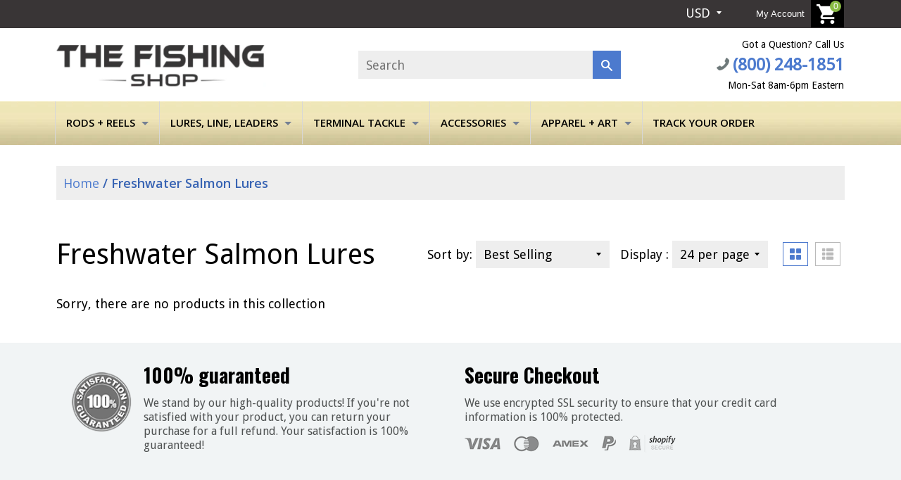

--- FILE ---
content_type: text/html; charset=utf-8
request_url: https://thefishingshop.com/collections/freshwater-salmon-lures
body_size: 26937
content:
<!doctype html>
<!--[if IE 8]><html class="no-js lt-ie9" lang="en"> <![endif]-->
<!--[if IE 9 ]><html class="ie9 no-js"> <![endif]-->
<!--[if (gt IE 9)|!(IE)]><!--> <html class="no-js"> <!--<![endif]-->
<head>
  <!-- Global site tag (gtag.js) - Google Analytics -->
<script async src="https://www.googletagmanager.com/gtag/js?id=UA-119014963-1"></script>
<script>
  window.dataLayer = window.dataLayer || [];
  function gtag(){dataLayer.push(arguments);}
  gtag('js', new Date());

  gtag('config', 'UA-119014963-1');
</script>

  <!-- Google Tag Manager -->
<script>(function(w,d,s,l,i){w[l]=w[l]||[];w[l].push({'gtm.start':
new Date().getTime(),event:'gtm.js'});var f=d.getElementsByTagName(s)[0],
j=d.createElement(s),dl=l!='dataLayer'?'&l='+l:'';j.async=true;j.src=
'https://www.googletagmanager.com/gtm.js?id='+i+dl;f.parentNode.insertBefore(j,f);
})(window,document,'script','dataLayer','GTM-WBDLG2Q');</script>
<!-- End Google Tag Manager -->
  
  <meta name="google-site-verification" content="pi-axDPuHiK3vCMlRN_HO3H_fv32FAm5CuSQSuKunHo" />
  
  
  <meta charset="utf-8">
  <meta name="robots" content="index,follow">
  <meta http-equiv="X-UA-Compatible" content="IE=edge,chrome=1">
  
  	<link rel="shortcut icon" href="//thefishingshop.com/cdn/shop/t/2/assets/favicon.png?v=8823052333811772451528444509" type="image/png" />
  
  <title>
    Freshwater Salmon Lures &ndash; The Fishing Shop
  </title>
  
  
  <meta property="og:type" content="website">
  <meta property="og:title" content="Freshwater Salmon Lures">
  
    <meta property="og:image" content="http://thefishingshop.com/cdn/shop/t/2/assets/logo.png?v=175016816213512694701525072395">
    <meta property="og:image:secure_url" content="https://thefishingshop.com/cdn/shop/t/2/assets/logo.png?v=175016816213512694701525072395">
  

<meta property="og:url" content="https://thefishingshop.com/collections/freshwater-salmon-lures">
<link rel="canonical" href="https://thefishingshop.com/collections/freshwater-salmon-lures" />
<meta property="og:site_name" content="The Fishing Shop">

  <meta name="twitter:site" content="@#">


  <meta name="twitter:card" content="summary">


  <link rel="canonical" href="https://thefishingshop.com/collections/freshwater-salmon-lures">
  <meta name="viewport" content="width=device-width, initial-scale=1.0, maximum-scale=1.0, user-scalable=no" />
  <meta name="theme-color" content="#4c7ace">
  <meta name="author" content="The Fishing Shop">
  <meta name="HandheldFriendly" content="True" />
  <meta name="MobileOptimized" content="320" />
  
  	<link href="https://fonts.googleapis.com/css?family=Anton|Arimo|Arvo|Baloo+Bhai|Baloo+Bhaina|Bitter|Bree+Serif|Cabin|Catamaran|David+Libre|Dosis|Droid+Sans|Droid+Serif|Ek+Mukta|Fjalla+One|Hind|Inconsolata|Indie+Flower|Lato|Libre+Baskerville|Lobster|Lora|Merriweather|Modak|Montserrat|Muli|Noto+Sans|Noto+Serif|Nunito|Open+Sans|Open+Sans+Condensed:300|Oswald|Oxygen|PT+Sans|PT+Sans+Narrow|PT+Serif|Pavanam|Playfair+Display|Poppins|Raleway|Roboto|Roboto+Condensed|Roboto+Slab|Slabo+27px|Source+Sans+Pro|Teko|Titillium+Web|Ubuntu|Yanone+Kaffeesatz|Yatra+One" rel="stylesheet" />
  
  <link href="//thefishingshop.com/cdn/shop/t/2/assets/timber.scss.css?v=23197422058082941481674772229" rel="stylesheet" type="text/css" media="all" />
  <link href="//thefishingshop.com/cdn/shop/t/2/assets/font-awesome.min.css?v=28864843698325640011529543452" rel="stylesheet" type="text/css" media="all" />
  <script>window.performance && window.performance.mark && window.performance.mark('shopify.content_for_header.start');</script><meta id="shopify-digital-wallet" name="shopify-digital-wallet" content="/25830108/digital_wallets/dialog">
<meta name="shopify-checkout-api-token" content="b3b58dd0f068e0831856ed0c3e8433d0">
<meta id="in-context-paypal-metadata" data-shop-id="25830108" data-venmo-supported="true" data-environment="production" data-locale="en_US" data-paypal-v4="true" data-currency="USD">
<link rel="alternate" type="application/atom+xml" title="Feed" href="/collections/freshwater-salmon-lures.atom" />
<link rel="alternate" type="application/json+oembed" href="https://thefishingshop.com/collections/freshwater-salmon-lures.oembed">
<script async="async" src="/checkouts/internal/preloads.js?locale=en-US"></script>
<script id="shopify-features" type="application/json">{"accessToken":"b3b58dd0f068e0831856ed0c3e8433d0","betas":["rich-media-storefront-analytics"],"domain":"thefishingshop.com","predictiveSearch":true,"shopId":25830108,"locale":"en"}</script>
<script>var Shopify = Shopify || {};
Shopify.shop = "thefishingshop.myshopify.com";
Shopify.locale = "en";
Shopify.currency = {"active":"USD","rate":"1.0"};
Shopify.country = "US";
Shopify.theme = {"name":"shoptimized-4-2","id":11820073002,"schema_name":null,"schema_version":null,"theme_store_id":null,"role":"main"};
Shopify.theme.handle = "null";
Shopify.theme.style = {"id":null,"handle":null};
Shopify.cdnHost = "thefishingshop.com/cdn";
Shopify.routes = Shopify.routes || {};
Shopify.routes.root = "/";</script>
<script type="module">!function(o){(o.Shopify=o.Shopify||{}).modules=!0}(window);</script>
<script>!function(o){function n(){var o=[];function n(){o.push(Array.prototype.slice.apply(arguments))}return n.q=o,n}var t=o.Shopify=o.Shopify||{};t.loadFeatures=n(),t.autoloadFeatures=n()}(window);</script>
<script id="shop-js-analytics" type="application/json">{"pageType":"collection"}</script>
<script defer="defer" async type="module" src="//thefishingshop.com/cdn/shopifycloud/shop-js/modules/v2/client.init-shop-cart-sync_BN7fPSNr.en.esm.js"></script>
<script defer="defer" async type="module" src="//thefishingshop.com/cdn/shopifycloud/shop-js/modules/v2/chunk.common_Cbph3Kss.esm.js"></script>
<script defer="defer" async type="module" src="//thefishingshop.com/cdn/shopifycloud/shop-js/modules/v2/chunk.modal_DKumMAJ1.esm.js"></script>
<script type="module">
  await import("//thefishingshop.com/cdn/shopifycloud/shop-js/modules/v2/client.init-shop-cart-sync_BN7fPSNr.en.esm.js");
await import("//thefishingshop.com/cdn/shopifycloud/shop-js/modules/v2/chunk.common_Cbph3Kss.esm.js");
await import("//thefishingshop.com/cdn/shopifycloud/shop-js/modules/v2/chunk.modal_DKumMAJ1.esm.js");

  window.Shopify.SignInWithShop?.initShopCartSync?.({"fedCMEnabled":true,"windoidEnabled":true});

</script>
<script>(function() {
  var isLoaded = false;
  function asyncLoad() {
    if (isLoaded) return;
    isLoaded = true;
    var urls = ["https:\/\/shopify.webkul.com\/multivendor\/js\/download_prod.js?shop=thefishingshop.myshopify.com","https:\/\/shopify.webkul.com\/multivendor\/js\/seller_profile_tag.js?shop=thefishingshop.myshopify.com","\/\/www.powr.io\/powr.js?powr-token=thefishingshop.myshopify.com\u0026external-type=shopify\u0026shop=thefishingshop.myshopify.com","\/\/cdn.shopify.com\/proxy\/24249a75b02a1d14786707159ab50ef900697a3daf1d3b7a72d1e04e87b47710\/storage.googleapis.com\/adnabu-shopify\/online-store\/8400a67e567d48f1b405636d1604177890.min.js?shop=thefishingshop.myshopify.com\u0026sp-cache-control=cHVibGljLCBtYXgtYWdlPTkwMA","https:\/\/gcc.metizapps.com\/assets\/js\/app.js?shop=thefishingshop.myshopify.com"];
    for (var i = 0; i < urls.length; i++) {
      var s = document.createElement('script');
      s.type = 'text/javascript';
      s.async = true;
      s.src = urls[i];
      var x = document.getElementsByTagName('script')[0];
      x.parentNode.insertBefore(s, x);
    }
  };
  if(window.attachEvent) {
    window.attachEvent('onload', asyncLoad);
  } else {
    window.addEventListener('load', asyncLoad, false);
  }
})();</script>
<script id="__st">var __st={"a":25830108,"offset":-18000,"reqid":"95a29cf9-e0a6-437f-a56e-c64175193736-1769761613","pageurl":"thefishingshop.com\/collections\/freshwater-salmon-lures","u":"b3f8c2ffed0e","p":"collection","rtyp":"collection","rid":60091891754};</script>
<script>window.ShopifyPaypalV4VisibilityTracking = true;</script>
<script id="captcha-bootstrap">!function(){'use strict';const t='contact',e='account',n='new_comment',o=[[t,t],['blogs',n],['comments',n],[t,'customer']],c=[[e,'customer_login'],[e,'guest_login'],[e,'recover_customer_password'],[e,'create_customer']],r=t=>t.map((([t,e])=>`form[action*='/${t}']:not([data-nocaptcha='true']) input[name='form_type'][value='${e}']`)).join(','),a=t=>()=>t?[...document.querySelectorAll(t)].map((t=>t.form)):[];function s(){const t=[...o],e=r(t);return a(e)}const i='password',u='form_key',d=['recaptcha-v3-token','g-recaptcha-response','h-captcha-response',i],f=()=>{try{return window.sessionStorage}catch{return}},m='__shopify_v',_=t=>t.elements[u];function p(t,e,n=!1){try{const o=window.sessionStorage,c=JSON.parse(o.getItem(e)),{data:r}=function(t){const{data:e,action:n}=t;return t[m]||n?{data:e,action:n}:{data:t,action:n}}(c);for(const[e,n]of Object.entries(r))t.elements[e]&&(t.elements[e].value=n);n&&o.removeItem(e)}catch(o){console.error('form repopulation failed',{error:o})}}const l='form_type',E='cptcha';function T(t){t.dataset[E]=!0}const w=window,h=w.document,L='Shopify',v='ce_forms',y='captcha';let A=!1;((t,e)=>{const n=(g='f06e6c50-85a8-45c8-87d0-21a2b65856fe',I='https://cdn.shopify.com/shopifycloud/storefront-forms-hcaptcha/ce_storefront_forms_captcha_hcaptcha.v1.5.2.iife.js',D={infoText:'Protected by hCaptcha',privacyText:'Privacy',termsText:'Terms'},(t,e,n)=>{const o=w[L][v],c=o.bindForm;if(c)return c(t,g,e,D).then(n);var r;o.q.push([[t,g,e,D],n]),r=I,A||(h.body.append(Object.assign(h.createElement('script'),{id:'captcha-provider',async:!0,src:r})),A=!0)});var g,I,D;w[L]=w[L]||{},w[L][v]=w[L][v]||{},w[L][v].q=[],w[L][y]=w[L][y]||{},w[L][y].protect=function(t,e){n(t,void 0,e),T(t)},Object.freeze(w[L][y]),function(t,e,n,w,h,L){const[v,y,A,g]=function(t,e,n){const i=e?o:[],u=t?c:[],d=[...i,...u],f=r(d),m=r(i),_=r(d.filter((([t,e])=>n.includes(e))));return[a(f),a(m),a(_),s()]}(w,h,L),I=t=>{const e=t.target;return e instanceof HTMLFormElement?e:e&&e.form},D=t=>v().includes(t);t.addEventListener('submit',(t=>{const e=I(t);if(!e)return;const n=D(e)&&!e.dataset.hcaptchaBound&&!e.dataset.recaptchaBound,o=_(e),c=g().includes(e)&&(!o||!o.value);(n||c)&&t.preventDefault(),c&&!n&&(function(t){try{if(!f())return;!function(t){const e=f();if(!e)return;const n=_(t);if(!n)return;const o=n.value;o&&e.removeItem(o)}(t);const e=Array.from(Array(32),(()=>Math.random().toString(36)[2])).join('');!function(t,e){_(t)||t.append(Object.assign(document.createElement('input'),{type:'hidden',name:u})),t.elements[u].value=e}(t,e),function(t,e){const n=f();if(!n)return;const o=[...t.querySelectorAll(`input[type='${i}']`)].map((({name:t})=>t)),c=[...d,...o],r={};for(const[a,s]of new FormData(t).entries())c.includes(a)||(r[a]=s);n.setItem(e,JSON.stringify({[m]:1,action:t.action,data:r}))}(t,e)}catch(e){console.error('failed to persist form',e)}}(e),e.submit())}));const S=(t,e)=>{t&&!t.dataset[E]&&(n(t,e.some((e=>e===t))),T(t))};for(const o of['focusin','change'])t.addEventListener(o,(t=>{const e=I(t);D(e)&&S(e,y())}));const B=e.get('form_key'),M=e.get(l),P=B&&M;t.addEventListener('DOMContentLoaded',(()=>{const t=y();if(P)for(const e of t)e.elements[l].value===M&&p(e,B);[...new Set([...A(),...v().filter((t=>'true'===t.dataset.shopifyCaptcha))])].forEach((e=>S(e,t)))}))}(h,new URLSearchParams(w.location.search),n,t,e,['guest_login'])})(!0,!0)}();</script>
<script integrity="sha256-4kQ18oKyAcykRKYeNunJcIwy7WH5gtpwJnB7kiuLZ1E=" data-source-attribution="shopify.loadfeatures" defer="defer" src="//thefishingshop.com/cdn/shopifycloud/storefront/assets/storefront/load_feature-a0a9edcb.js" crossorigin="anonymous"></script>
<script data-source-attribution="shopify.dynamic_checkout.dynamic.init">var Shopify=Shopify||{};Shopify.PaymentButton=Shopify.PaymentButton||{isStorefrontPortableWallets:!0,init:function(){window.Shopify.PaymentButton.init=function(){};var t=document.createElement("script");t.src="https://thefishingshop.com/cdn/shopifycloud/portable-wallets/latest/portable-wallets.en.js",t.type="module",document.head.appendChild(t)}};
</script>
<script data-source-attribution="shopify.dynamic_checkout.buyer_consent">
  function portableWalletsHideBuyerConsent(e){var t=document.getElementById("shopify-buyer-consent"),n=document.getElementById("shopify-subscription-policy-button");t&&n&&(t.classList.add("hidden"),t.setAttribute("aria-hidden","true"),n.removeEventListener("click",e))}function portableWalletsShowBuyerConsent(e){var t=document.getElementById("shopify-buyer-consent"),n=document.getElementById("shopify-subscription-policy-button");t&&n&&(t.classList.remove("hidden"),t.removeAttribute("aria-hidden"),n.addEventListener("click",e))}window.Shopify?.PaymentButton&&(window.Shopify.PaymentButton.hideBuyerConsent=portableWalletsHideBuyerConsent,window.Shopify.PaymentButton.showBuyerConsent=portableWalletsShowBuyerConsent);
</script>
<script data-source-attribution="shopify.dynamic_checkout.cart.bootstrap">document.addEventListener("DOMContentLoaded",(function(){function t(){return document.querySelector("shopify-accelerated-checkout-cart, shopify-accelerated-checkout")}if(t())Shopify.PaymentButton.init();else{new MutationObserver((function(e,n){t()&&(Shopify.PaymentButton.init(),n.disconnect())})).observe(document.body,{childList:!0,subtree:!0})}}));
</script>
<link id="shopify-accelerated-checkout-styles" rel="stylesheet" media="screen" href="https://thefishingshop.com/cdn/shopifycloud/portable-wallets/latest/accelerated-checkout-backwards-compat.css" crossorigin="anonymous">
<style id="shopify-accelerated-checkout-cart">
        #shopify-buyer-consent {
  margin-top: 1em;
  display: inline-block;
  width: 100%;
}

#shopify-buyer-consent.hidden {
  display: none;
}

#shopify-subscription-policy-button {
  background: none;
  border: none;
  padding: 0;
  text-decoration: underline;
  font-size: inherit;
  cursor: pointer;
}

#shopify-subscription-policy-button::before {
  box-shadow: none;
}

      </style>

<script>window.performance && window.performance.mark && window.performance.mark('shopify.content_for_header.end');</script>
  
<!--[if lt IE 9]>
<script src="//thefishingshop.com/cdn/shop/t/2/assets/html5shiv.min.js?v=82288979872422875571511619865" type="text/javascript"></script>
<script src="//thefishingshop.com/cdn/shop/t/2/assets/respond.min.js?v=52248677837542619231511619879" type="text/javascript"></script>
<link href="//thefishingshop.com/cdn/shop/t/2/assets/respond-proxy.html" id="respond-proxy" rel="respond-proxy" />
<link href="//thefishingshop.com/search?q=313003a522812afbfd8c336f17b30b9e" id="respond-redirect" rel="respond-redirect" />
<script src="//thefishingshop.com/search?q=313003a522812afbfd8c336f17b30b9e" type="text/javascript"></script>
<![endif]-->


  <script src="//thefishingshop.com/cdn/shop/t/2/assets/jquery.min.js?v=2995194688756493191511619867" type="text/javascript"></script>
  <script src="//thefishingshop.com/cdn/shop/t/2/assets/modernizr.min.js?v=137617515274177302221511619874" type="text/javascript"></script>
  <script src="//thefishingshop.com/cdn/shop/t/2/assets/jquery.cookie.min.js?v=71614881719417281211511619866" type="text/javascript"></script>
  
    <script src="//thefishingshop.com/cdn/shopifycloud/storefront/assets/themes_support/shopify_common-5f594365.js" type="text/javascript"></script>
  
  
    <script src="//thefishingshop.com/cdn/shop/t/2/assets/flipclock.js?v=177384948337542779111511619861" type="text/javascript"></script>
    <link href="//thefishingshop.com/cdn/shop/t/2/assets/flipclock.css?v=167463289038626420491511619860" rel="stylesheet" type="text/css" media="all" />
  
  
  
  
  
  
  
  

  
  
  
  
  	
  
  
  	
  
  
  	
  
  
  <script>
    if ((typeof window) === 'undefined') { window = {}; }
    window.money_format = "${{amount}}";
    window.money_default = "USD";
    window.template = "collection";
  </script>
  <script>
(function(h,e,a,t,m,p) {
m=e.createElement(a);m.async=!0;m.src=t;
p=e.getElementsByTagName(a)[0];p.parentNode.insertBefore(m,p);
})(window,document,'script','https://u.heatmap.it/log.js');
</script>
<link href="https://monorail-edge.shopifysvc.com" rel="dns-prefetch">
<script>(function(){if ("sendBeacon" in navigator && "performance" in window) {try {var session_token_from_headers = performance.getEntriesByType('navigation')[0].serverTiming.find(x => x.name == '_s').description;} catch {var session_token_from_headers = undefined;}var session_cookie_matches = document.cookie.match(/_shopify_s=([^;]*)/);var session_token_from_cookie = session_cookie_matches && session_cookie_matches.length === 2 ? session_cookie_matches[1] : "";var session_token = session_token_from_headers || session_token_from_cookie || "";function handle_abandonment_event(e) {var entries = performance.getEntries().filter(function(entry) {return /monorail-edge.shopifysvc.com/.test(entry.name);});if (!window.abandonment_tracked && entries.length === 0) {window.abandonment_tracked = true;var currentMs = Date.now();var navigation_start = performance.timing.navigationStart;var payload = {shop_id: 25830108,url: window.location.href,navigation_start,duration: currentMs - navigation_start,session_token,page_type: "collection"};window.navigator.sendBeacon("https://monorail-edge.shopifysvc.com/v1/produce", JSON.stringify({schema_id: "online_store_buyer_site_abandonment/1.1",payload: payload,metadata: {event_created_at_ms: currentMs,event_sent_at_ms: currentMs}}));}}window.addEventListener('pagehide', handle_abandonment_event);}}());</script>
<script id="web-pixels-manager-setup">(function e(e,d,r,n,o){if(void 0===o&&(o={}),!Boolean(null===(a=null===(i=window.Shopify)||void 0===i?void 0:i.analytics)||void 0===a?void 0:a.replayQueue)){var i,a;window.Shopify=window.Shopify||{};var t=window.Shopify;t.analytics=t.analytics||{};var s=t.analytics;s.replayQueue=[],s.publish=function(e,d,r){return s.replayQueue.push([e,d,r]),!0};try{self.performance.mark("wpm:start")}catch(e){}var l=function(){var e={modern:/Edge?\/(1{2}[4-9]|1[2-9]\d|[2-9]\d{2}|\d{4,})\.\d+(\.\d+|)|Firefox\/(1{2}[4-9]|1[2-9]\d|[2-9]\d{2}|\d{4,})\.\d+(\.\d+|)|Chrom(ium|e)\/(9{2}|\d{3,})\.\d+(\.\d+|)|(Maci|X1{2}).+ Version\/(15\.\d+|(1[6-9]|[2-9]\d|\d{3,})\.\d+)([,.]\d+|)( \(\w+\)|)( Mobile\/\w+|) Safari\/|Chrome.+OPR\/(9{2}|\d{3,})\.\d+\.\d+|(CPU[ +]OS|iPhone[ +]OS|CPU[ +]iPhone|CPU IPhone OS|CPU iPad OS)[ +]+(15[._]\d+|(1[6-9]|[2-9]\d|\d{3,})[._]\d+)([._]\d+|)|Android:?[ /-](13[3-9]|1[4-9]\d|[2-9]\d{2}|\d{4,})(\.\d+|)(\.\d+|)|Android.+Firefox\/(13[5-9]|1[4-9]\d|[2-9]\d{2}|\d{4,})\.\d+(\.\d+|)|Android.+Chrom(ium|e)\/(13[3-9]|1[4-9]\d|[2-9]\d{2}|\d{4,})\.\d+(\.\d+|)|SamsungBrowser\/([2-9]\d|\d{3,})\.\d+/,legacy:/Edge?\/(1[6-9]|[2-9]\d|\d{3,})\.\d+(\.\d+|)|Firefox\/(5[4-9]|[6-9]\d|\d{3,})\.\d+(\.\d+|)|Chrom(ium|e)\/(5[1-9]|[6-9]\d|\d{3,})\.\d+(\.\d+|)([\d.]+$|.*Safari\/(?![\d.]+ Edge\/[\d.]+$))|(Maci|X1{2}).+ Version\/(10\.\d+|(1[1-9]|[2-9]\d|\d{3,})\.\d+)([,.]\d+|)( \(\w+\)|)( Mobile\/\w+|) Safari\/|Chrome.+OPR\/(3[89]|[4-9]\d|\d{3,})\.\d+\.\d+|(CPU[ +]OS|iPhone[ +]OS|CPU[ +]iPhone|CPU IPhone OS|CPU iPad OS)[ +]+(10[._]\d+|(1[1-9]|[2-9]\d|\d{3,})[._]\d+)([._]\d+|)|Android:?[ /-](13[3-9]|1[4-9]\d|[2-9]\d{2}|\d{4,})(\.\d+|)(\.\d+|)|Mobile Safari.+OPR\/([89]\d|\d{3,})\.\d+\.\d+|Android.+Firefox\/(13[5-9]|1[4-9]\d|[2-9]\d{2}|\d{4,})\.\d+(\.\d+|)|Android.+Chrom(ium|e)\/(13[3-9]|1[4-9]\d|[2-9]\d{2}|\d{4,})\.\d+(\.\d+|)|Android.+(UC? ?Browser|UCWEB|U3)[ /]?(15\.([5-9]|\d{2,})|(1[6-9]|[2-9]\d|\d{3,})\.\d+)\.\d+|SamsungBrowser\/(5\.\d+|([6-9]|\d{2,})\.\d+)|Android.+MQ{2}Browser\/(14(\.(9|\d{2,})|)|(1[5-9]|[2-9]\d|\d{3,})(\.\d+|))(\.\d+|)|K[Aa][Ii]OS\/(3\.\d+|([4-9]|\d{2,})\.\d+)(\.\d+|)/},d=e.modern,r=e.legacy,n=navigator.userAgent;return n.match(d)?"modern":n.match(r)?"legacy":"unknown"}(),u="modern"===l?"modern":"legacy",c=(null!=n?n:{modern:"",legacy:""})[u],f=function(e){return[e.baseUrl,"/wpm","/b",e.hashVersion,"modern"===e.buildTarget?"m":"l",".js"].join("")}({baseUrl:d,hashVersion:r,buildTarget:u}),m=function(e){var d=e.version,r=e.bundleTarget,n=e.surface,o=e.pageUrl,i=e.monorailEndpoint;return{emit:function(e){var a=e.status,t=e.errorMsg,s=(new Date).getTime(),l=JSON.stringify({metadata:{event_sent_at_ms:s},events:[{schema_id:"web_pixels_manager_load/3.1",payload:{version:d,bundle_target:r,page_url:o,status:a,surface:n,error_msg:t},metadata:{event_created_at_ms:s}}]});if(!i)return console&&console.warn&&console.warn("[Web Pixels Manager] No Monorail endpoint provided, skipping logging."),!1;try{return self.navigator.sendBeacon.bind(self.navigator)(i,l)}catch(e){}var u=new XMLHttpRequest;try{return u.open("POST",i,!0),u.setRequestHeader("Content-Type","text/plain"),u.send(l),!0}catch(e){return console&&console.warn&&console.warn("[Web Pixels Manager] Got an unhandled error while logging to Monorail."),!1}}}}({version:r,bundleTarget:l,surface:e.surface,pageUrl:self.location.href,monorailEndpoint:e.monorailEndpoint});try{o.browserTarget=l,function(e){var d=e.src,r=e.async,n=void 0===r||r,o=e.onload,i=e.onerror,a=e.sri,t=e.scriptDataAttributes,s=void 0===t?{}:t,l=document.createElement("script"),u=document.querySelector("head"),c=document.querySelector("body");if(l.async=n,l.src=d,a&&(l.integrity=a,l.crossOrigin="anonymous"),s)for(var f in s)if(Object.prototype.hasOwnProperty.call(s,f))try{l.dataset[f]=s[f]}catch(e){}if(o&&l.addEventListener("load",o),i&&l.addEventListener("error",i),u)u.appendChild(l);else{if(!c)throw new Error("Did not find a head or body element to append the script");c.appendChild(l)}}({src:f,async:!0,onload:function(){if(!function(){var e,d;return Boolean(null===(d=null===(e=window.Shopify)||void 0===e?void 0:e.analytics)||void 0===d?void 0:d.initialized)}()){var d=window.webPixelsManager.init(e)||void 0;if(d){var r=window.Shopify.analytics;r.replayQueue.forEach((function(e){var r=e[0],n=e[1],o=e[2];d.publishCustomEvent(r,n,o)})),r.replayQueue=[],r.publish=d.publishCustomEvent,r.visitor=d.visitor,r.initialized=!0}}},onerror:function(){return m.emit({status:"failed",errorMsg:"".concat(f," has failed to load")})},sri:function(e){var d=/^sha384-[A-Za-z0-9+/=]+$/;return"string"==typeof e&&d.test(e)}(c)?c:"",scriptDataAttributes:o}),m.emit({status:"loading"})}catch(e){m.emit({status:"failed",errorMsg:(null==e?void 0:e.message)||"Unknown error"})}}})({shopId: 25830108,storefrontBaseUrl: "https://thefishingshop.com",extensionsBaseUrl: "https://extensions.shopifycdn.com/cdn/shopifycloud/web-pixels-manager",monorailEndpoint: "https://monorail-edge.shopifysvc.com/unstable/produce_batch",surface: "storefront-renderer",enabledBetaFlags: ["2dca8a86"],webPixelsConfigList: [{"id":"43090000","eventPayloadVersion":"v1","runtimeContext":"LAX","scriptVersion":"1","type":"CUSTOM","privacyPurposes":["MARKETING"],"name":"Meta pixel (migrated)"},{"id":"shopify-app-pixel","configuration":"{}","eventPayloadVersion":"v1","runtimeContext":"STRICT","scriptVersion":"0450","apiClientId":"shopify-pixel","type":"APP","privacyPurposes":["ANALYTICS","MARKETING"]},{"id":"shopify-custom-pixel","eventPayloadVersion":"v1","runtimeContext":"LAX","scriptVersion":"0450","apiClientId":"shopify-pixel","type":"CUSTOM","privacyPurposes":["ANALYTICS","MARKETING"]}],isMerchantRequest: false,initData: {"shop":{"name":"The Fishing Shop","paymentSettings":{"currencyCode":"USD"},"myshopifyDomain":"thefishingshop.myshopify.com","countryCode":"US","storefrontUrl":"https:\/\/thefishingshop.com"},"customer":null,"cart":null,"checkout":null,"productVariants":[],"purchasingCompany":null},},"https://thefishingshop.com/cdn","1d2a099fw23dfb22ep557258f5m7a2edbae",{"modern":"","legacy":""},{"shopId":"25830108","storefrontBaseUrl":"https:\/\/thefishingshop.com","extensionBaseUrl":"https:\/\/extensions.shopifycdn.com\/cdn\/shopifycloud\/web-pixels-manager","surface":"storefront-renderer","enabledBetaFlags":"[\"2dca8a86\"]","isMerchantRequest":"false","hashVersion":"1d2a099fw23dfb22ep557258f5m7a2edbae","publish":"custom","events":"[[\"page_viewed\",{}],[\"collection_viewed\",{\"collection\":{\"id\":\"60091891754\",\"title\":\"Freshwater Salmon Lures\",\"productVariants\":[]}}]]"});</script><script>
  window.ShopifyAnalytics = window.ShopifyAnalytics || {};
  window.ShopifyAnalytics.meta = window.ShopifyAnalytics.meta || {};
  window.ShopifyAnalytics.meta.currency = 'USD';
  var meta = {"products":[],"page":{"pageType":"collection","resourceType":"collection","resourceId":60091891754,"requestId":"95a29cf9-e0a6-437f-a56e-c64175193736-1769761613"}};
  for (var attr in meta) {
    window.ShopifyAnalytics.meta[attr] = meta[attr];
  }
</script>
<script class="analytics">
  (function () {
    var customDocumentWrite = function(content) {
      var jquery = null;

      if (window.jQuery) {
        jquery = window.jQuery;
      } else if (window.Checkout && window.Checkout.$) {
        jquery = window.Checkout.$;
      }

      if (jquery) {
        jquery('body').append(content);
      }
    };

    var hasLoggedConversion = function(token) {
      if (token) {
        return document.cookie.indexOf('loggedConversion=' + token) !== -1;
      }
      return false;
    }

    var setCookieIfConversion = function(token) {
      if (token) {
        var twoMonthsFromNow = new Date(Date.now());
        twoMonthsFromNow.setMonth(twoMonthsFromNow.getMonth() + 2);

        document.cookie = 'loggedConversion=' + token + '; expires=' + twoMonthsFromNow;
      }
    }

    var trekkie = window.ShopifyAnalytics.lib = window.trekkie = window.trekkie || [];
    if (trekkie.integrations) {
      return;
    }
    trekkie.methods = [
      'identify',
      'page',
      'ready',
      'track',
      'trackForm',
      'trackLink'
    ];
    trekkie.factory = function(method) {
      return function() {
        var args = Array.prototype.slice.call(arguments);
        args.unshift(method);
        trekkie.push(args);
        return trekkie;
      };
    };
    for (var i = 0; i < trekkie.methods.length; i++) {
      var key = trekkie.methods[i];
      trekkie[key] = trekkie.factory(key);
    }
    trekkie.load = function(config) {
      trekkie.config = config || {};
      trekkie.config.initialDocumentCookie = document.cookie;
      var first = document.getElementsByTagName('script')[0];
      var script = document.createElement('script');
      script.type = 'text/javascript';
      script.onerror = function(e) {
        var scriptFallback = document.createElement('script');
        scriptFallback.type = 'text/javascript';
        scriptFallback.onerror = function(error) {
                var Monorail = {
      produce: function produce(monorailDomain, schemaId, payload) {
        var currentMs = new Date().getTime();
        var event = {
          schema_id: schemaId,
          payload: payload,
          metadata: {
            event_created_at_ms: currentMs,
            event_sent_at_ms: currentMs
          }
        };
        return Monorail.sendRequest("https://" + monorailDomain + "/v1/produce", JSON.stringify(event));
      },
      sendRequest: function sendRequest(endpointUrl, payload) {
        // Try the sendBeacon API
        if (window && window.navigator && typeof window.navigator.sendBeacon === 'function' && typeof window.Blob === 'function' && !Monorail.isIos12()) {
          var blobData = new window.Blob([payload], {
            type: 'text/plain'
          });

          if (window.navigator.sendBeacon(endpointUrl, blobData)) {
            return true;
          } // sendBeacon was not successful

        } // XHR beacon

        var xhr = new XMLHttpRequest();

        try {
          xhr.open('POST', endpointUrl);
          xhr.setRequestHeader('Content-Type', 'text/plain');
          xhr.send(payload);
        } catch (e) {
          console.log(e);
        }

        return false;
      },
      isIos12: function isIos12() {
        return window.navigator.userAgent.lastIndexOf('iPhone; CPU iPhone OS 12_') !== -1 || window.navigator.userAgent.lastIndexOf('iPad; CPU OS 12_') !== -1;
      }
    };
    Monorail.produce('monorail-edge.shopifysvc.com',
      'trekkie_storefront_load_errors/1.1',
      {shop_id: 25830108,
      theme_id: 11820073002,
      app_name: "storefront",
      context_url: window.location.href,
      source_url: "//thefishingshop.com/cdn/s/trekkie.storefront.c59ea00e0474b293ae6629561379568a2d7c4bba.min.js"});

        };
        scriptFallback.async = true;
        scriptFallback.src = '//thefishingshop.com/cdn/s/trekkie.storefront.c59ea00e0474b293ae6629561379568a2d7c4bba.min.js';
        first.parentNode.insertBefore(scriptFallback, first);
      };
      script.async = true;
      script.src = '//thefishingshop.com/cdn/s/trekkie.storefront.c59ea00e0474b293ae6629561379568a2d7c4bba.min.js';
      first.parentNode.insertBefore(script, first);
    };
    trekkie.load(
      {"Trekkie":{"appName":"storefront","development":false,"defaultAttributes":{"shopId":25830108,"isMerchantRequest":null,"themeId":11820073002,"themeCityHash":"8345333422562122508","contentLanguage":"en","currency":"USD","eventMetadataId":"fb0760c2-4d8e-4a0d-95cc-f7e6510d540c"},"isServerSideCookieWritingEnabled":true,"monorailRegion":"shop_domain","enabledBetaFlags":["65f19447","b5387b81"]},"Session Attribution":{},"S2S":{"facebookCapiEnabled":false,"source":"trekkie-storefront-renderer","apiClientId":580111}}
    );

    var loaded = false;
    trekkie.ready(function() {
      if (loaded) return;
      loaded = true;

      window.ShopifyAnalytics.lib = window.trekkie;

      var originalDocumentWrite = document.write;
      document.write = customDocumentWrite;
      try { window.ShopifyAnalytics.merchantGoogleAnalytics.call(this); } catch(error) {};
      document.write = originalDocumentWrite;

      window.ShopifyAnalytics.lib.page(null,{"pageType":"collection","resourceType":"collection","resourceId":60091891754,"requestId":"95a29cf9-e0a6-437f-a56e-c64175193736-1769761613","shopifyEmitted":true});

      var match = window.location.pathname.match(/checkouts\/(.+)\/(thank_you|post_purchase)/)
      var token = match? match[1]: undefined;
      if (!hasLoggedConversion(token)) {
        setCookieIfConversion(token);
        window.ShopifyAnalytics.lib.track("Viewed Product Category",{"currency":"USD","category":"Collection: freshwater-salmon-lures","collectionName":"freshwater-salmon-lures","collectionId":60091891754,"nonInteraction":true},undefined,undefined,{"shopifyEmitted":true});
      }
    });


        var eventsListenerScript = document.createElement('script');
        eventsListenerScript.async = true;
        eventsListenerScript.src = "//thefishingshop.com/cdn/shopifycloud/storefront/assets/shop_events_listener-3da45d37.js";
        document.getElementsByTagName('head')[0].appendChild(eventsListenerScript);

})();</script>
  <script>
  if (!window.ga || (window.ga && typeof window.ga !== 'function')) {
    window.ga = function ga() {
      (window.ga.q = window.ga.q || []).push(arguments);
      if (window.Shopify && window.Shopify.analytics && typeof window.Shopify.analytics.publish === 'function') {
        window.Shopify.analytics.publish("ga_stub_called", {}, {sendTo: "google_osp_migration"});
      }
      console.error("Shopify's Google Analytics stub called with:", Array.from(arguments), "\nSee https://help.shopify.com/manual/promoting-marketing/pixels/pixel-migration#google for more information.");
    };
    if (window.Shopify && window.Shopify.analytics && typeof window.Shopify.analytics.publish === 'function') {
      window.Shopify.analytics.publish("ga_stub_initialized", {}, {sendTo: "google_osp_migration"});
    }
  }
</script>
<script
  defer
  src="https://thefishingshop.com/cdn/shopifycloud/perf-kit/shopify-perf-kit-3.1.0.min.js"
  data-application="storefront-renderer"
  data-shop-id="25830108"
  data-render-region="gcp-us-central1"
  data-page-type="collection"
  data-theme-instance-id="11820073002"
  data-theme-name=""
  data-theme-version=""
  data-monorail-region="shop_domain"
  data-resource-timing-sampling-rate="10"
  data-shs="true"
  data-shs-beacon="true"
  data-shs-export-with-fetch="true"
  data-shs-logs-sample-rate="1"
  data-shs-beacon-endpoint="https://thefishingshop.com/api/collect"
></script>
</head>
<body id="freshwater-salmon-lures" class="template-collection">

  <!-- Google Tag Manager (noscript) -->
<noscript><iframe src="https://www.googletagmanager.com/ns.html?id=GTM-WBDLG2Q"
height="0" width="0" style="display:none;visibility:hidden"></iframe></noscript>
<!-- End Google Tag Manager (noscript) -->

  <h1 style="display:none;">WOW0821240209BLCLJLLLML</h1>
  <div id="NavDrawer" class="drawer drawer--left">
    <div class="drawer__header">
      <div class="drawer__title h3">Browse</div>
      <div class="drawer__close js-drawer-close">
        <button type="button" class="icon-fallback-text">
          <span class="icon icon-x" aria-hidden="true"></span>
          <span class="fallback-text">Close menu</span>
        </button>
      </div>
    </div>
    <!-- begin mobile-nav -->
    <ul id="mm-menu-1" class="mobile-nav">
  <li class="mobile-nav__item mobile-nav__search">
    <form action="/search" method="get" class="input-group search-bar" role="search">
  <input type="hidden" name="type" value="product" />
  <input type="search" name="q" value="" placeholder="Search" class="input-group-field" aria-label="Translation missing: en.general.search.placeholder">
  <span class="input-group-btn">
    <button type="submit" class="btn icon-fallback-text">
      <span class="icon icon-search" aria-hidden="true"></span>
      <span class="fallback-text">Search</span>
    </button>
  </span>
</form>

  </li>

  
  

  
    
      
      
        
        
        
        
        
          <li class="mobile-nav__item" aria-haspopup="true">
            <div class="mobile-nav__has-sublist">
              <a href="/collections/" data-id="#mobile-megamenu_1_text" class="mobile-nav__link mobile-nav__toggle-open-slide_a">Rods + Reels</a>
              <div class="mobile-nav__toggle-slide">
                <button type="button" data-id="#mobile-megamenu_1_text" class="icon-fallback-text mobile-nav__toggle-open-slide"><i class="fa fa-angle-right"></i></button>
              </div>
            </div>
          </li>
        
      
    
      
      
        
        
        
        
        
          <li class="mobile-nav__item" aria-haspopup="true">
            <div class="mobile-nav__has-sublist">
              <a href="/collections/" data-id="#mobile-megamenu_2_text" class="mobile-nav__link mobile-nav__toggle-open-slide_a">Lures, Line, Leaders</a>
              <div class="mobile-nav__toggle-slide">
                <button type="button" data-id="#mobile-megamenu_2_text" class="icon-fallback-text mobile-nav__toggle-open-slide"><i class="fa fa-angle-right"></i></button>
              </div>
            </div>
          </li>
        
      
    
      
      
        
        
        
        
        
          <li class="mobile-nav__item" aria-haspopup="true">
            <div class="mobile-nav__has-sublist">
              <a href="/collections/" data-id="#mobile-megamenu_3_text" class="mobile-nav__link mobile-nav__toggle-open-slide_a">Terminal Tackle</a>
              <div class="mobile-nav__toggle-slide">
                <button type="button" data-id="#mobile-megamenu_3_text" class="icon-fallback-text mobile-nav__toggle-open-slide"><i class="fa fa-angle-right"></i></button>
              </div>
            </div>
          </li>
        
      
    
      
      
        
        
        
        
        
          <li class="mobile-nav__item" aria-haspopup="true">
            <div class="mobile-nav__has-sublist">
              <a href="/collections/" data-id="#mobile-megamenu_4_text" class="mobile-nav__link mobile-nav__toggle-open-slide_a">Accessories</a>
              <div class="mobile-nav__toggle-slide">
                <button type="button" data-id="#mobile-megamenu_4_text" class="icon-fallback-text mobile-nav__toggle-open-slide"><i class="fa fa-angle-right"></i></button>
              </div>
            </div>
          </li>
        
      
    
      
      
        
        
        
        
        
          <li class="mobile-nav__item" aria-haspopup="true">
            <div class="mobile-nav__has-sublist">
              <a href="/collections/" data-id="#mobile-megamenu_5_text" class="mobile-nav__link mobile-nav__toggle-open-slide_a">Apparel + Art</a>
              <div class="mobile-nav__toggle-slide">
                <button type="button" data-id="#mobile-megamenu_5_text" class="icon-fallback-text mobile-nav__toggle-open-slide"><i class="fa fa-angle-right"></i></button>
              </div>
            </div>
          </li>
        
      
    
  

  
    
    
      <li class="mobile-nav__item">
        <a href="/apps/trackorder" class="mobile-nav__link">Track Your Order</a>
      </li>
    
  

  
  
  
    
      <li class="mobile-nav__item">
        <a href="https://shopify.com/25830108/account?locale=en&amp;region_country=US" id="customer_login_link">Log in</a>
      </li>
      <li class="mobile-nav__item">
        <a href="https://shopify.com/25830108/account?locale=en" id="customer_register_link">Create account</a>
      </li>
    
  
</ul>





  
    
    
    
    
    <ul id="mobile-megamenu_1_text" class="mobile-nav mm-hidden">
      <li class="mobile-nav__item open-parent" aria-haspopup="true">
        <div class="mobile-nav__has-sublist">
          <div class="mobile-nav__toggle-slide open-parent">
            <button type="button" data-id="#mm-menu-1" class="icon-fallback-text mobile-nav__toggle-open-parent open-parent"><i class="fa fa-angle-left"></i></button>
          </div>
          <a href="#mm-menu-1" class="mobile-nav__link open-parent">Rods + Reels</a>
        </div>
      </li>
      
        
        
        
          
      		
      		<li class="mobile-nav__item mobile-nav__heading">
              <div class="mobile-nav__has-sublist">
                <a href="javascript:void(0);" class="mobile-nav__link">Rods</a>
              </div>
            </li>
      		
              <li class="mobile-nav__item">
                <a href="/collections/spinning" class="mobile-nav__link">Spinning</a>
              </li>     
            
              <li class="mobile-nav__item">
                <a href="/collections/casting-rods" class="mobile-nav__link">Casting </a>
              </li>     
            
              <li class="mobile-nav__item">
                <a href="/collections/conventional" class="mobile-nav__link">Conventional </a>
              </li>     
            
              <li class="mobile-nav__item">
                <a href="/collections/trolling" class="mobile-nav__link">Trolling</a>
              </li>     
            
              <li class="mobile-nav__item">
                <a href="/collections/freshwater-rods" class="mobile-nav__link">Freshwater</a>
              </li>     
            
              <li class="mobile-nav__item">
                <a href="/collections/saltwater-rods" class="mobile-nav__link">Saltwater </a>
              </li>     
            
              <li class="mobile-nav__item">
                <a href="/collections/popping" class="mobile-nav__link">Fly</a>
              </li>     
            
              <li class="mobile-nav__item">
                <a href="/collections/rods" class="mobile-nav__link">All Rods</a>
              </li>     
            
          
      	
      
        
        
        
          
      		
      		<li class="mobile-nav__item mobile-nav__heading">
              <div class="mobile-nav__has-sublist">
                <a href="javascript:void(0);" class="mobile-nav__link">Reels</a>
              </div>
            </li>
      		
              <li class="mobile-nav__item">
                <a href="/collections/saltwater-spinning" class="mobile-nav__link">Saltwater Spinning</a>
              </li>     
            
              <li class="mobile-nav__item">
                <a href="/collections/saltwater-conventional" class="mobile-nav__link">Saltwater Conventional</a>
              </li>     
            
              <li class="mobile-nav__item">
                <a href="/collections/freshwater-spinning" class="mobile-nav__link">Freshwater Spinning</a>
              </li>     
            
              <li class="mobile-nav__item">
                <a href="/collections/freshwater-conventional" class="mobile-nav__link">Freshwater Casting</a>
              </li>     
            
              <li class="mobile-nav__item">
                <a href="/collections/fly" class="mobile-nav__link">Fly</a>
              </li>     
            
              <li class="mobile-nav__item">
                <a href="/collections/electric" class="mobile-nav__link">Electric</a>
              </li>     
            
              <li class="mobile-nav__item">
                <a href="/collections/reels" class="mobile-nav__link">All Reels</a>
              </li>     
            
          
      	
      
        
        
        
          
      		
      		<li class="mobile-nav__item mobile-nav__heading">
              <div class="mobile-nav__has-sublist">
                <a href="javascript:void(0);" class="mobile-nav__link">Combos</a>
              </div>
            </li>
      		
              <li class="mobile-nav__item">
                <a href="/collections/spinning-combos" class="mobile-nav__link">Spinning </a>
              </li>     
            
              <li class="mobile-nav__item">
                <a href="/collections/conventional-combos" class="mobile-nav__link">Conventional </a>
              </li>     
            
              <li class="mobile-nav__item">
                <a href="/collections/baitcasting-combos" class="mobile-nav__link">Baitcasting</a>
              </li>     
            
              <li class="mobile-nav__item">
                <a href="/collections/combos" class="mobile-nav__link">All Combos</a>
              </li>     
            
          
      	
      
        
        
        
          
      		
      		<li class="mobile-nav__item mobile-nav__heading">
              <div class="mobile-nav__has-sublist">
                <a href="javascript:void(0);" class="mobile-nav__link">Reel Covers</a>
              </div>
            </li>
      		
              <li class="mobile-nav__item">
                <a href="/collections/conventional-reel-covers" class="mobile-nav__link">Conventional </a>
              </li>     
            
              <li class="mobile-nav__item">
                <a href="/collections/spinning-reel-covers" class="mobile-nav__link">Spinning</a>
              </li>     
            
              <li class="mobile-nav__item">
                <a href="/collections/reel-covers" class="mobile-nav__link">All Reel Covers</a>
              </li>     
            
          
      	
      
        
        
        
          
      		
      		<li class="mobile-nav__item mobile-nav__heading">
              <div class="mobile-nav__has-sublist">
                <a href="javascript:void(0);" class="mobile-nav__link">Kid's Fishing Rods</a>
              </div>
            </li>
      		
              <li class="mobile-nav__item">
                <a href="/collections/tangle-free-kids-fishing-kits-1" class="mobile-nav__link">Tangle Free</a>
              </li>     
            
              <li class="mobile-nav__item">
                <a href="/collections/character-themed-kids-fishing-kits" class="mobile-nav__link">Character Themed</a>
              </li>     
            
              <li class="mobile-nav__item">
                <a href="/collections/kids-fishing-rods" class="mobile-nav__link">All Kid&#39;s Fishing Kits</a>
              </li>     
            
          
      	
      
        
        
        
      
        
        
        
      
        
        
        
      
        
        
        
      
      
    </ul>
    
  
    
    
    
    
    <ul id="mobile-megamenu_2_text" class="mobile-nav mm-hidden">
      <li class="mobile-nav__item open-parent" aria-haspopup="true">
        <div class="mobile-nav__has-sublist">
          <div class="mobile-nav__toggle-slide open-parent">
            <button type="button" data-id="#mm-menu-1" class="icon-fallback-text mobile-nav__toggle-open-parent open-parent"><i class="fa fa-angle-left"></i></button>
          </div>
          <a href="#mm-menu-1" class="mobile-nav__link open-parent">Lures, Line, Leaders</a>
        </div>
      </li>
      
        
        
        
          
      		
      		<li class="mobile-nav__item mobile-nav__heading">
              <div class="mobile-nav__has-sublist">
                <a href="javascript:void(0);" class="mobile-nav__link">Saltwater Lures</a>
              </div>
            </li>
      		
              <li class="mobile-nav__item">
                <a href="/collections/topwater-lures" class="mobile-nav__link">Topwater</a>
              </li>     
            
              <li class="mobile-nav__item">
                <a href="/collections/trolling-lures" class="mobile-nav__link">Trolling</a>
              </li>     
            
              <li class="mobile-nav__item">
                <a href="/collections/inshore-lures" class="mobile-nav__link">Inshore</a>
              </li>     
            
              <li class="mobile-nav__item">
                <a href="/collections/jigging-lures" class="mobile-nav__link">Jigging</a>
              </li>     
            
              <li class="mobile-nav__item">
                <a href="/collections/plug-lures" class="mobile-nav__link">Plugs</a>
              </li>     
            
              <li class="mobile-nav__item">
                <a href="/collections/soft-bait-lures" class="mobile-nav__link">Soft Baits</a>
              </li>     
            
              <li class="mobile-nav__item">
                <a href="/collections/all-saltwater-lures" class="mobile-nav__link">All Saltwater Lures</a>
              </li>     
            
          
      	
      
        
        
        
          
      		
      		<li class="mobile-nav__item mobile-nav__heading">
              <div class="mobile-nav__has-sublist">
                <a href="javascript:void(0);" class="mobile-nav__link">Freshwater Lures</a>
              </div>
            </li>
      		
              <li class="mobile-nav__item">
                <a href="/collections/freshwater-crankbait-lures" class="mobile-nav__link">Crankbaits</a>
              </li>     
            
              <li class="mobile-nav__item">
                <a href="/collections/freshwater-jig-lures" class="mobile-nav__link">Jigs</a>
              </li>     
            
              <li class="mobile-nav__item">
                <a href="/collections/freshwater-spoon-lures" class="mobile-nav__link">Spoons</a>
              </li>     
            
              <li class="mobile-nav__item">
                <a href="/collections/freshwater-soft-bait-lures" class="mobile-nav__link">Soft Baits</a>
              </li>     
            
              <li class="mobile-nav__item">
                <a href="/collections/freshwater-bass-lures" class="mobile-nav__link">Bass</a>
              </li>     
            
              <li class="mobile-nav__item">
                <a href="/collections/freshwater-muskie-pike-lures" class="mobile-nav__link">Muskie / Pike</a>
              </li>     
            
              <li class="mobile-nav__item">
                <a href="/collections/freshwater-walleye-lures" class="mobile-nav__link">Walleye</a>
              </li>     
            
              <li class="mobile-nav__item mobile-nav__item--active">
                <a href="/collections/freshwater-salmon-lures" class="mobile-nav__link">Salmon</a>
              </li>     
            
              <li class="mobile-nav__item">
                <a href="/collections/freshwater-trout-lures" class="mobile-nav__link">Trout</a>
              </li>     
            
              <li class="mobile-nav__item">
                <a href="/collections/all-freshwater-lures" class="mobile-nav__link">All Freshwater Lures</a>
              </li>     
            
          
      	
      
        
        
        
          
      		
      		<li class="mobile-nav__item mobile-nav__heading">
              <div class="mobile-nav__has-sublist">
                <a href="javascript:void(0);" class="mobile-nav__link">Line</a>
              </div>
            </li>
      		
              <li class="mobile-nav__item">
                <a href="/collections/mono-line" class="mobile-nav__link">Mono </a>
              </li>     
            
              <li class="mobile-nav__item">
                <a href="/collections/braid-line" class="mobile-nav__link">Braid</a>
              </li>     
            
              <li class="mobile-nav__item">
                <a href="/collections/hollow-core-line" class="mobile-nav__link">Hollow Core</a>
              </li>     
            
              <li class="mobile-nav__item">
                <a href="/collections/wire-line" class="mobile-nav__link">Wire Line</a>
              </li>     
            
              <li class="mobile-nav__item">
                <a href="/collections/line" class="mobile-nav__link">All Line </a>
              </li>     
            
          
      	
      
        
        
        
      
        
        
        
      
        
        
        
      
        
        
        
      
        
        
        
      
        
        
        
      
      
    </ul>
    
  
    
    
    
    
    <ul id="mobile-megamenu_3_text" class="mobile-nav mm-hidden">
      <li class="mobile-nav__item open-parent" aria-haspopup="true">
        <div class="mobile-nav__has-sublist">
          <div class="mobile-nav__toggle-slide open-parent">
            <button type="button" data-id="#mm-menu-1" class="icon-fallback-text mobile-nav__toggle-open-parent open-parent"><i class="fa fa-angle-left"></i></button>
          </div>
          <a href="#mm-menu-1" class="mobile-nav__link open-parent">Terminal Tackle</a>
        </div>
      </li>
      
        
        
        
          
      		
      		<li class="mobile-nav__item mobile-nav__heading">
              <div class="mobile-nav__has-sublist">
                <a href="javascript:void(0);" class="mobile-nav__link">Saltwater Hooks</a>
              </div>
            </li>
      		
              <li class="mobile-nav__item">
                <a href="/collections/circle-hooks" class="mobile-nav__link">Circle</a>
              </li>     
            
              <li class="mobile-nav__item">
                <a href="/collections/saltwater-j-hooks" class="mobile-nav__link">J-Hooks</a>
              </li>     
            
              <li class="mobile-nav__item">
                <a href="/collections/saltwater-big-game-hooks" class="mobile-nav__link">Big Game</a>
              </li>     
            
              <li class="mobile-nav__item">
                <a href="/collections/saltwater-specialty-hooks" class="mobile-nav__link">Specialty</a>
              </li>     
            
              <li class="mobile-nav__item">
                <a href="/collections/saltwater-treble-hooks" class="mobile-nav__link">Treble</a>
              </li>     
            
              <li class="mobile-nav__item">
                <a href="/collections/saltwater-hooks" class="mobile-nav__link">All Saltwater Hooks</a>
              </li>     
            
          
      	
      
        
        
        
      
        
        
        
          
      		
      		<li class="mobile-nav__item mobile-nav__heading">
              <div class="mobile-nav__has-sublist">
                <a href="javascript:void(0);" class="mobile-nav__link">Pre-Made Rigs</a>
              </div>
            </li>
      		
              <li class="mobile-nav__item">
                <a href="/collections/live-bait-rigs" class="mobile-nav__link">Live Bait Rigs</a>
              </li>     
            
              <li class="mobile-nav__item">
                <a href="/collections/sabiki-rigs" class="mobile-nav__link">Sabiki Rigs</a>
              </li>     
            
              <li class="mobile-nav__item">
                <a href="/collections/shark-rigs" class="mobile-nav__link">Shark Rigs</a>
              </li>     
            
              <li class="mobile-nav__item">
                <a href="/collections/surf-fishing-rigs" class="mobile-nav__link">Surf Fishing Rigs</a>
              </li>     
            
              <li class="mobile-nav__item">
                <a href="/collections/pre-made-rigs" class="mobile-nav__link">All Pre-Made Rigs</a>
              </li>     
            
          
      	
      
        
        
        
      
        
        
        
          
      		
      		<li class="mobile-nav__item mobile-nav__heading">
              <div class="mobile-nav__has-sublist">
                <a href="javascript:void(0);" class="mobile-nav__link">Swivels & Snaps</a>
              </div>
            </li>
      		
              <li class="mobile-nav__item">
                <a href="/collections/swivels-snaps" class="mobile-nav__link">All Swivels &amp; Snaps</a>
              </li>     
            
          
      	
      
        
        
        
          
      		
      		<li class="mobile-nav__item mobile-nav__heading">
              <div class="mobile-nav__has-sublist">
                <a href="javascript:void(0);" class="mobile-nav__link">Crimping</a>
              </div>
            </li>
      		
              <li class="mobile-nav__item">
                <a href="/collections/crimping" class="mobile-nav__link">All Crimping</a>
              </li>     
            
          
      	
      
        
        
        
      
        
        
        
          
      		
      		<li class="mobile-nav__item mobile-nav__heading">
              <div class="mobile-nav__has-sublist">
                <a href="javascript:void(0);" class="mobile-nav__link">Floats</a>
              </div>
            </li>
      		
              <li class="mobile-nav__item">
                <a href="/collections/floats" class="mobile-nav__link">All Floats</a>
              </li>     
            
          
      	
      
        
        
        
          
      		
      		<li class="mobile-nav__item mobile-nav__heading">
              <div class="mobile-nav__has-sublist">
                <a href="javascript:void(0);" class="mobile-nav__link">Fishing Kits</a>
              </div>
            </li>
      		
              <li class="mobile-nav__item">
                <a href="/collections/bass-fishing-box" class="mobile-nav__link">Bass Fishing Box</a>
              </li>     
            
              <li class="mobile-nav__item">
                <a href="/collections/saltwater-fishing-box" class="mobile-nav__link">Saltwater Fishing Box</a>
              </li>     
            
              <li class="mobile-nav__item">
                <a href="/collections/fishing-kits-1" class="mobile-nav__link">All Fishing Kits</a>
              </li>     
            
          
      	
      
      
    </ul>
    
  
    
    
    
    
    <ul id="mobile-megamenu_4_text" class="mobile-nav mm-hidden">
      <li class="mobile-nav__item open-parent" aria-haspopup="true">
        <div class="mobile-nav__has-sublist">
          <div class="mobile-nav__toggle-slide open-parent">
            <button type="button" data-id="#mm-menu-1" class="icon-fallback-text mobile-nav__toggle-open-parent open-parent"><i class="fa fa-angle-left"></i></button>
          </div>
          <a href="#mm-menu-1" class="mobile-nav__link open-parent">Accessories</a>
        </div>
      </li>
      
        
        
        
          
      		
      		<li class="mobile-nav__item mobile-nav__heading">
              <div class="mobile-nav__has-sublist">
                <a href="javascript:void(0);" class="mobile-nav__link">Tools</a>
              </div>
            </li>
      		
              <li class="mobile-nav__item">
                <a href="/collections/cameras" class="mobile-nav__link">Cameras</a>
              </li>     
            
              <li class="mobile-nav__item">
                <a href="/collections/knives" class="mobile-nav__link">Knives</a>
              </li>     
            
              <li class="mobile-nav__item">
                <a href="/collections/pliers" class="mobile-nav__link">Pliers</a>
              </li>     
            
              <li class="mobile-nav__item">
                <a href="/collections/scissors" class="mobile-nav__link">Scissors</a>
              </li>     
            
              <li class="mobile-nav__item">
                <a href="/collections/tools" class="mobile-nav__link">All Tools</a>
              </li>     
            
          
      	
      
        
        
        
          
      		
      		<li class="mobile-nav__item mobile-nav__heading">
              <div class="mobile-nav__has-sublist">
                <a href="javascript:void(0);" class="mobile-nav__link">Storage</a>
              </div>
            </li>
      		
              <li class="mobile-nav__item">
                <a href="/collections/bags" class="mobile-nav__link">Bags</a>
              </li>     
            
              <li class="mobile-nav__item">
                <a href="/collections/plastic-cases" class="mobile-nav__link">Plastic Cases</a>
              </li>     
            
              <li class="mobile-nav__item">
                <a href="/collections/waterproof" class="mobile-nav__link">Waterproof</a>
              </li>     
            
              <li class="mobile-nav__item">
                <a href="/collections/lure-lock" class="mobile-nav__link">Lure Lock Tackle Boxes</a>
              </li>     
            
              <li class="mobile-nav__item">
                <a href="/collections/storage" class="mobile-nav__link">All Storage</a>
              </li>     
            
          
      	
      
        
        
        
      
        
        
        
          
      		
      		<li class="mobile-nav__item mobile-nav__heading">
              <div class="mobile-nav__has-sublist">
                <a href="javascript:void(0);" class="mobile-nav__link">Electronics</a>
              </div>
            </li>
      		
              <li class="mobile-nav__item">
                <a href="/collections/cameras" class="mobile-nav__link">Cameras</a>
              </li>     
            
              <li class="mobile-nav__item">
                <a href="/collections/all-electronics" class="mobile-nav__link">All Electronics</a>
              </li>     
            
          
      	
      
        
        
        
          
      		
      		<li class="mobile-nav__item mobile-nav__heading">
              <div class="mobile-nav__has-sublist">
                <a href="javascript:void(0);" class="mobile-nav__link">Miscellaneous</a>
              </div>
            </li>
      		
              <li class="mobile-nav__item">
                <a href="/collections/miscellaneous-accessories" class="mobile-nav__link">All Miscellaneous Accessories </a>
              </li>     
            
          
      	
      
        
        
        
      
        
        
        
      
        
        
        
      
        
        
        
      
      
    </ul>
    
  
    
    
    
    
    <ul id="mobile-megamenu_5_text" class="mobile-nav mm-hidden">
      <li class="mobile-nav__item open-parent" aria-haspopup="true">
        <div class="mobile-nav__has-sublist">
          <div class="mobile-nav__toggle-slide open-parent">
            <button type="button" data-id="#mm-menu-1" class="icon-fallback-text mobile-nav__toggle-open-parent open-parent"><i class="fa fa-angle-left"></i></button>
          </div>
          <a href="#mm-menu-1" class="mobile-nav__link open-parent">Apparel + Art</a>
        </div>
      </li>
      
        
        
        
          
      		
      		<li class="mobile-nav__item mobile-nav__heading">
              <div class="mobile-nav__has-sublist">
                <a href="javascript:void(0);" class="mobile-nav__link">Performance Gear</a>
              </div>
            </li>
      		
              <li class="mobile-nav__item">
                <a href="/collections/performance-shirts" class="mobile-nav__link">Performance Shirts</a>
              </li>     
            
              <li class="mobile-nav__item">
                <a href="/collections/performance-sweatshirts" class="mobile-nav__link">Performance Sweatshirts</a>
              </li>     
            
              <li class="mobile-nav__item">
                <a href="/collections/performance-gear" class="mobile-nav__link">All Performance Gear</a>
              </li>     
            
          
      	
      
        
        
        
          
      		
      		<li class="mobile-nav__item mobile-nav__heading">
              <div class="mobile-nav__has-sublist">
                <a href="javascript:void(0);" class="mobile-nav__link">Rain Gear</a>
              </div>
            </li>
      		
              <li class="mobile-nav__item">
                <a href="/collections/rain-gear" class="mobile-nav__link">All Rain Gear</a>
              </li>     
            
          
      	
      
        
        
        
          
      		
      		<li class="mobile-nav__item mobile-nav__heading">
              <div class="mobile-nav__has-sublist">
                <a href="javascript:void(0);" class="mobile-nav__link">Casual Wear</a>
              </div>
            </li>
      		
              <li class="mobile-nav__item">
                <a href="/collections/casual-shirts" class="mobile-nav__link">Casual Shirts</a>
              </li>     
            
              <li class="mobile-nav__item">
                <a href="/collections/casual-sweatshirts" class="mobile-nav__link">Casual Sweatshirts</a>
              </li>     
            
              <li class="mobile-nav__item">
                <a href="/collections/casual-wear" class="mobile-nav__link">All Casual Wear</a>
              </li>     
            
          
      	
      
        
        
        
      
        
        
        
      
        
        
        
          
      		
      		<li class="mobile-nav__item mobile-nav__heading">
              <div class="mobile-nav__has-sublist">
                <a href="javascript:void(0);" class="mobile-nav__link">Hats</a>
              </div>
            </li>
      		
              <li class="mobile-nav__item">
                <a href="/collections/hats" class="mobile-nav__link">All Hats</a>
              </li>     
            
          
      	
      
        
        
        
          
      		
      		<li class="mobile-nav__item mobile-nav__heading">
              <div class="mobile-nav__has-sublist">
                <a href="javascript:void(0);" class="mobile-nav__link">Sunglasses</a>
              </div>
            </li>
      		
              <li class="mobile-nav__item">
                <a href="/collections/glasses" class="mobile-nav__link">All Sunglasses</a>
              </li>     
            
          
      	
      
        
        
        
      
        
        
        
          
      		
      		<li class="mobile-nav__item mobile-nav__heading">
              <div class="mobile-nav__has-sublist">
                <a href="javascript:void(0);" class="mobile-nav__link">Art</a>
              </div>
            </li>
      		
              <li class="mobile-nav__item">
                <a href="/collections/steve-diossy" class="mobile-nav__link">Steve Diossy </a>
              </li>     
            
              <li class="mobile-nav__item">
                <a href="/collections/canvas-art" class="mobile-nav__link">Canvas Art</a>
              </li>     
            
              <li class="mobile-nav__item">
                <a href="/collections/limited-edition-art" class="mobile-nav__link">Limited Edition</a>
              </li>     
            
              <li class="mobile-nav__item">
                <a href="/collections/miscellaneous-art" class="mobile-nav__link">Miscellaneous Art</a>
              </li>     
            
          
      	
      
      
    </ul>
    
  



  
  


    <!-- //mobile-nav -->
  </div>
  
    <div id="CartDrawer" class="drawer drawer--right">
      <div class="drawer__header">
        <div class="drawer__title h3">My Cart</div>
        <div class="drawer__close js-drawer-close">
          <button type="button" class="icon-fallback-text">
            <span class="icon icon-x" aria-hidden="true"></span>
            <span class="fallback-text">"Close Cart"</span>
          </button>
        </div>
      </div>
      <div id="CartContainer"></div>
      
        <div class="grid__item large--one-whole checkout--icons-product">
          <img alt="Checkout Secure" src="//thefishingshop.com/cdn/shop/t/2/assets/checkout_icon.png?v=94974372039267444941511619857" class="no-border checkout-img ratina-img" />
        </div>
      
    </div>
  
  <div id="PageContainer" class="is-moved-by-drawer">
    
    <div id="shopify-section-header" class="shopify-section"><link href="https://fonts.googleapis.com/css?family=Open+Sans:300,300i,400,400i,600,600i,700,700i,800,800i" rel="stylesheet">
<link href="https://fonts.googleapis.com/css?family=Oswald:200,300,400,500,600,700" rel="stylesheet">
<style>

.CartCount {
  background-color: #89ba44;
  color: #f9f9f9;
}

.sticky .CartCount {
  background-color: #89ba44;
  color: #ffffff;
}

.site-header .header-stripbar .topstrip-nav .top-nav-link a.site-header__cart-toggle {
    background: #000000;
    
}

.sticky .cart__hover, .sticky .cart__hover:hover {
    background: #3260b5;
    
}

 
.cart__hover #cart-popup .cart--promo-msg {
  color:;
}  
  
.site-header__logo {
	font-size: 2rem;
    margin-top: 4%;
}  

</style>

<header class="site-header" role="banner">
      <div class="header-stripbar medium-down--hide">
      	<div class="wrapper">
          <div class="grid--full grid--table">
          	
              <div class="navbar-striptext left">
                <a href=""></a>
              </div>
            
            <ul class="topstrip-nav right">
              
                <li class="top-nav-link">
                  <select id="currencies" class="currencies" name="currencies">
  
  
  <option value="USD" selected="selected">USD</option>
  
    
  
    
      <option value="CAD">CAD</option>
    
  
    
      <option value="INR">INR</option>
    
  
    
      <option value="GBP">GBP</option>
    
  
    
      <option value="AUD">AUD</option>
    
  
    
      <option value="EUR">EUR</option>
    
  
    
      <option value="JPY">JPY</option>
    
  
</select>

<span class="selected--currency-flag">
  <img src="//thefishingshop.com/cdn/shop/t/2/assets/inr.png?v=27283482738137460331511619866" alt="INR" class="country--flag INR" />
  <img src="//thefishingshop.com/cdn/shop/t/2/assets/aud.png?v=28623718398084563611511619856" alt="AUD" class="country--flag AUD" />
  <img src="//thefishingshop.com/cdn/shop/t/2/assets/cad.png?v=81526089762415210241511619856" alt="CAD" class="country--flag CAD" />
  <img src="//thefishingshop.com/cdn/shop/t/2/assets/euro.png?v=159972644197229191251511619858" alt="EUR" class="country--flag EUR" />
  <img src="//thefishingshop.com/cdn/shop/t/2/assets/gbp.png?v=16036528611078263451511619864" alt="GBP" class="country--flag GBP" />
  <img src="//thefishingshop.com/cdn/shop/t/2/assets/jpy.png?v=153121793859227047971511619866" alt="JPY" class="country--flag JPY" />
  <img src="//thefishingshop.com/cdn/shop/t/2/assets/usd.png?v=139762537984335472901511619884" alt="JPY" class="country--flag USD" />
</span>

                </li>
              
              
              
                
                  <li class="top-nav-link my-account ">
                    <a href="https://shopify.com/25830108/account?locale=en&amp;region_country=US" id="customer_login_link">My Account</a>
                  </li>
                
              
              
              <li class="top-nav-link cart__hover">
              	<a href="/cart" class="top-nav-link site-header__cart-toggle js-drawer-open-right" aria-controls="CartDrawer" aria-expanded="false">
                  <img src="//thefishingshop.com/cdn/shop/t/2/assets/cart_icon_color.png?v=161765107747610151525844710" alt="Cart" class="no-border ratina-img cart--icon-desktop" />
                  <span class="CartCount">0</span>
                </a>
                
                  <div id="cart-popup" class="empty-popup">
                    <div class="container">
                      <ul class="cart-popup-ul-bottom">
                        <li class="empty-cart-popup-msg">Your Cart is Empty. Click &quot;Shop Now&quot; to continue shopping.</li>
                        <li><a href="/collections/all" class="btn btn-large btn-primary">Shop Now</a></li>
                      </ul>
                    </div>
                  </div>
                  
              </li>
              
            </ul>
          </div>
        </div>
      </div>
      <div class="wrapper main-header medium-down--hide">
		    <div class="grid--full grid--table">
          <div class="grid__item large--one-third">
            
              <div class="h1 site-header__logo large--left" itemscope itemtype="http://schema.org/Organization">
            
              
                <a href="/" itemprop="url" class="site-header__logo-link">
                  <img src="//thefishingshop.com/cdn/shop/t/2/assets/logo.png?v=175016816213512694701525072395" alt="The Fishing Shop" itemprop="logo" class="no-border ratina-img" />
                </a>
                
              
            
              </div>
            
          </div>
          
            
          
          
            <div class="grid__item large--one-third text-right medium-down--hide">
              
              <div class="site-header__search">
                <form action="/search" method="get" class="input-group search-bar" role="search">
  <input type="hidden" name="type" value="product" />
  <input type="search" name="q" value="" placeholder="Search" class="input-group-field" aria-label="Translation missing: en.general.search.placeholder">
  <span class="input-group-btn">
    <button type="submit" class="btn icon-fallback-text">
      <span class="icon icon-search" aria-hidden="true"></span>
      <span class="fallback-text">Search</span>
    </button>
  </span>
</form>

              </div>
              
            </div>
          
           
          
            <div class="grid__item large--one-third text-right medium-down--hide">
              <div class="header-call-text">
                <span class="phone-icon">Got a Question? Call Us</span>
                
                <a class="phone-number large--hide medium-down--show" href="tel:(800) 248-1851">(800) 248-1851</a>
                <div class="phone-number medium-down--hide"><i class="phone-image"></i>(800) 248-1851</div>
                <span class="phone-text">Mon-Sat 8am-6pm Eastern</span>
              </div>
            </div>
          
          
          
           
              <div class="top-nav-link cart__hover">
              	<a href="/cart" class="top-nav-link site-header__cart-toggle js-drawer-open-right" aria-controls="CartDrawer" aria-expanded="false">
                  <img src="//thefishingshop.com/cdn/shop/t/2/assets/cart_icon_color.png?v=161765107747610151525844710" alt="Cart" class="no-border ratina-img cart--icon-desktop" />
                  <span class="CartCount">0</span>
                </a>
                
                  <div id="cart-popup" class="empty-popup">
                    <div class="container">
                      <ul class="cart-popup-ul-bottom">
                        <li class="empty-cart-popup-msg">Your Cart is Empty. Click &quot;Shop Now&quot; to continue shopping.</li>
                        <li><a href="/collections/all" class="btn btn-large btn-primary">Shop Now</a></li>
                      </ul>
                    </div>
                  </div>
                  
          </div>
          
          
       
        </div>
      </div>
      <nav class="nav-bar medium-down--hide" role="navigation">
        
        <div class="wrapper">
          <div class="medium-down--hide">
            <!-- begin site-nav -->
            <ul class="site-nav" id="AccessibleNav">
              




  
    
  
      
      
    
      
    
      
  
  
   
   
   

  
      <li class="site-nav--has-dropdown megamenu--links" aria-haspopup="true">
        <a href="javascript:void(0);" class="megamenu-nav site-nav__link">
          Rods + Reels
         
        </a>
         <span class="icon icon-arrow-down" aria-hidden="true" id="arrow-for-1"></span>
        <ul class="site-nav__dropdown" id="menu-for-1">
          <li class="megamenu--sub-menus">
            <div class="megamenu--submenus icons-enable megamenu--product-disabled widthfull" >
              
                
                
                
              	
              	
              
              	
              
                
                 
                  
                  <div class="section-wrapper">
                     
                       <p class="section-title">
                          
                            
                            <img src="//thefishingshop.com/cdn/shop/t/2/assets/megamenu_1_submenu_1_icon.png?v=10284518447301538001525117324"  class="no-border ratina-img" />
                          
                          
                            <a href="https://thefishingshop.com/collections/rods">Rods</a>
                          
                       </p>
                     
                     <div class="single-list">
                                              
                       
                        
                         <p><a href="/collections/spinning">Spinning</a></p>      
                       
                                              
                       
                        
                         <p><a href="/collections/casting-rods">Casting </a></p>      
                       
                                              
                       
                        
                         <p><a href="/collections/conventional">Conventional </a></p>      
                       
                                              
                       
                       
                                              
                       
                        
                         <p><a href="/collections/freshwater-rods">Freshwater</a></p>      
                       
                                              
                       
                        
                         <p><a href="/collections/saltwater-rods">Saltwater </a></p>      
                       
                                              
                       
                        
                         <p><a href="/collections/popping">Fly</a></p>      
                       
                                              
                       
                        
                         <p><a href="/collections/rods">All Rods</a></p>      
                       
                       
                     </div>
                  </div>
                  
                
              
                
                
                
              	
              	
              
              	
              
                
                 
                  
                  <div class="section-wrapper">
                     
                       <p class="section-title">
                          
                            
                            <img src="//thefishingshop.com/cdn/shop/t/2/assets/megamenu_1_submenu_2_icon.png?v=74117292377249295161528178927"  class="no-border ratina-img" />
                          
                          
                            <a href="https://thefishingshop.com/collections/reels">Reels</a>
                          
                       </p>
                     
                     <div class="single-list">
                                              
                       
                        
                         <p><a href="/collections/saltwater-spinning">Saltwater Spinning</a></p>      
                       
                                              
                       
                        
                         <p><a href="/collections/saltwater-conventional">Saltwater Conventional</a></p>      
                       
                                              
                       
                        
                         <p><a href="/collections/freshwater-spinning">Freshwater Spinning</a></p>      
                       
                                              
                       
                        
                         <p><a href="/collections/freshwater-conventional">Freshwater Casting</a></p>      
                       
                                              
                       
                        
                         <p><a href="/collections/fly">Fly</a></p>      
                       
                                              
                       
                       
                                              
                       
                        
                         <p><a href="/collections/reels">All Reels</a></p>      
                       
                       
                     </div>
                  </div>
                  
                
              
                
                
                
              	
              	
              
              	
              
                
                 
                  
                  <div class="section-wrapper">
                     
                       <p class="section-title">
                          
                            
                            <img src="//thefishingshop.com/cdn/shop/t/2/assets/megamenu_1_submenu_3_icon.png?v=5117918760404835051525696851"  class="no-border ratina-img" />
                          
                          
                            <a href="https://thefishingshop.com/collections/combos">Combos</a>
                          
                       </p>
                     
                     <div class="single-list">
                                              
                       
                        
                         <p><a href="/collections/spinning-combos">Spinning </a></p>      
                       
                                              
                       
                       
                                              
                       
                       
                                              
                       
                        
                         <p><a href="/collections/combos">All Combos</a></p>      
                       
                       
                     </div>
                  </div>
                  
                
              
                
                
                
              	
              	
              
              	
              
                
                 
                  
                  <div class="section-wrapper">
                     
                       <p class="section-title">
                          
                            
                            <img src="//thefishingshop.com/cdn/shop/t/2/assets/megamenu_1_submenu_4_icon.png?v=123743291519205713041525117324"  class="no-border ratina-img" />
                          
                          
                            <a href="https://thefishingshop.com/collections/reel-covers">Reel Covers</a>
                          
                       </p>
                     
                     <div class="single-list">
                                              
                       
                        
                         <p><a href="/collections/conventional-reel-covers">Conventional </a></p>      
                       
                                              
                       
                        
                         <p><a href="/collections/spinning-reel-covers">Spinning</a></p>      
                       
                                              
                       
                        
                         <p><a href="/collections/reel-covers">All Reel Covers</a></p>      
                       
                       
                     </div>
                  </div>
                  
                
              
                
                
                
              	
              	
              
              	
              
                
                 
                  
                  <div class="section-wrapper">
                     
                       <p class="section-title">
                          
                            
                            <img src="//thefishingshop.com/cdn/shop/t/2/assets/megamenu_1_submenu_5_icon.png?v=24787014511807437921528969226"  class="no-border ratina-img" />
                          
                          
                            <a href="https://thefishingshop.com/collections/kids-fishing-rods">Kid's Fishing Rods</a>
                          
                       </p>
                     
                     <div class="single-list">
                                              
                       
                        
                         <p><a href="/collections/tangle-free-kids-fishing-kits-1">Tangle Free</a></p>      
                       
                                              
                       
                        
                         <p><a href="/collections/character-themed-kids-fishing-kits">Character Themed</a></p>      
                       
                                              
                       
                        
                         <p><a href="/collections/kids-fishing-rods">All Kid's Fishing Kits</a></p>      
                       
                       
                     </div>
                  </div>
                  
                
              
                
                
                
              	
              	
              
              	
              
                
              
                
                
                
              	
              	
              
              	
              
                
              
                
                
                
              	
              	
              
              	
              
                
              
                
                
                
              	
              	
              
              	
              
                
              
                
                
                
              	
              	
              
              	
              
                
              
                
                
                
              	
              	
              
              	
              
                
              
                
                
                
              	
              	
              
              	
              
                
              
                
                
                
              	
              	
              
              	
              
                
              
                
                
                
              	
              	
              
              	
              
                
              
                
                
                
              	
              	
              
              	
              
                
              
                
                
                
              	
              	
              
              	
              
                
              
                
                
                
              	
              	
              
              	
              
                
              
                
                
                
              	
              	
              
              	
              
                
              
                
                
                
              	
              	
              
              	
              
                
              
                
                
                
              	
              	
              
              	
              
                
              
        
            
                  </div>
          </li>
          
          <li class="megamenu--custom-links">
            
          </li>
          
         
          
        </ul>
      </li>
    
  
    
  
      
      
    
      
    
      
  
  
   
   
   

  
      <li class="site-nav--has-dropdown megamenu--links" aria-haspopup="true">
        <a href="javascript:void(0);" class="megamenu-nav site-nav__link">
          Lures, Line, Leaders
         
        </a>
         <span class="icon icon-arrow-down" aria-hidden="true" id="arrow-for-2"></span>
        <ul class="site-nav__dropdown" id="menu-for-2">
          <li class="megamenu--sub-menus">
            <div class="megamenu--submenus icons-enable megamenu--product-disabled widthfull" >
              
                
                
                
              	
              	
              
              	
              
                
                 
                  
                  <div class="section-wrapper">
                     
                       <p class="section-title">
                          
                            
                            <img src="//thefishingshop.com/cdn/shop/t/2/assets/megamenu_2_submenu_1_icon.png?v=147383276051568307411528178927"  class="no-border ratina-img" />
                          
                          
                            <a href="https://thefishingshop.com/collections/all-saltwater-lures">Saltwater Lures</a>
                          
                       </p>
                     
                     <div class="single-list">
                                              
                       
                       
                                              
                       
                        
                         <p><a href="/collections/trolling-lures">Trolling</a></p>      
                       
                                              
                       
                       
                                              
                       
                       
                                              
                       
                       
                                              
                       
                        
                         <p><a href="/collections/soft-bait-lures">Soft Baits</a></p>      
                       
                                              
                       
                        
                         <p><a href="/collections/all-saltwater-lures">All Saltwater Lures</a></p>      
                       
                       
                     </div>
                  </div>
                  
                
              
                
                
                
              	
              	
              
              	
              
                
                 
                  
                  <div class="section-wrapper">
                     
                       <p class="section-title">
                          
                            
                            <img src="//thefishingshop.com/cdn/shop/t/2/assets/megamenu_2_submenu_2_icon.png?v=102370905209705731331528178814"  class="no-border ratina-img" />
                          
                          
                            <a href="https://thefishingshop.com/collections/all-freshwater-lures">Freshwater Lures</a>
                          
                       </p>
                     
                     <div class="single-list">
                                              
                       
                        
                         <p><a href="/collections/freshwater-crankbait-lures">Crankbaits</a></p>      
                       
                                              
                       
                        
                         <p><a href="/collections/freshwater-jig-lures">Jigs</a></p>      
                       
                                              
                       
                       
                                              
                       
                        
                         <p><a href="/collections/freshwater-soft-bait-lures">Soft Baits</a></p>      
                       
                                              
                       
                        
                         <p><a href="/collections/freshwater-bass-lures">Bass</a></p>      
                       
                                              
                       
                        
                         <p><a href="/collections/freshwater-muskie-pike-lures">Muskie / Pike</a></p>      
                       
                                              
                       
                        
                         <p><a href="/collections/freshwater-walleye-lures">Walleye</a></p>      
                       
                                              
                       
                       
                                              
                       
                        
                         <p><a href="/collections/freshwater-trout-lures">Trout</a></p>      
                       
                                              
                       
                        
                         <p><a href="/collections/all-freshwater-lures">All Freshwater Lures</a></p>      
                       
                       
                     </div>
                  </div>
                  
                
              
                
                
                
              	
              	
              
              	
              
                
                 
                  
                  <div class="section-wrapper">
                     
                       <p class="section-title">
                          
                            
                            <img src="//thefishingshop.com/cdn/shop/t/2/assets/megamenu_2_submenu_3_icon.png?v=168157741507166751421528462715"  class="no-border ratina-img" />
                          
                          
                            <a href="https://thefishingshop.com/collections/line">Line</a>
                          
                       </p>
                     
                     <div class="single-list">
                                              
                       
                        
                         <p><a href="/collections/mono-line">Mono </a></p>      
                       
                                              
                       
                        
                         <p><a href="/collections/braid-line">Braid</a></p>      
                       
                                              
                       
                       
                                              
                       
                       
                                              
                       
                        
                         <p><a href="/collections/line">All Line </a></p>      
                       
                       
                     </div>
                  </div>
                  
                
              
                
                
                
              	
              	
              
              	
              
                
              
                
                
                
              	
              	
              
              	
              
                
              
                
                
                
              	
              	
              
              	
              
                
              
                
                
                
              	
              	
              
              	
              
                
              
                
                
                
              	
              	
              
              	
              
                
              
                
                
                
              	
              	
              
              	
              
                
              
                
                
                
              	
              	
              
              	
              
                
              
                
                
                
              	
              	
              
              	
              
                
              
                
                
                
              	
              	
              
              	
              
                
              
                
                
                
              	
              	
              
              	
              
                
              
                
                
                
              	
              	
              
              	
              
                
              
                
                
                
              	
              	
              
              	
              
                
              
                
                
                
              	
              	
              
              	
              
                
              
                
                
                
              	
              	
              
              	
              
                
              
                
                
                
              	
              	
              
              	
              
                
              
                
                
                
              	
              	
              
              	
              
                
              
                
                
                
              	
              	
              
              	
              
                
              
        
            
                  </div>
          </li>
          
          <li class="megamenu--custom-links">
            
          </li>
          
         
          
        </ul>
      </li>
    
  
    
  
      
      
    
      
    
      
  
  
   
   
   

  
      <li class="site-nav--has-dropdown megamenu--links" aria-haspopup="true">
        <a href="javascript:void(0);" class="megamenu-nav site-nav__link">
          Terminal Tackle
         
        </a>
         <span class="icon icon-arrow-down" aria-hidden="true" id="arrow-for-3"></span>
        <ul class="site-nav__dropdown" id="menu-for-3">
          <li class="megamenu--sub-menus">
            <div class="megamenu--submenus icons-enable megamenu--product-disabled widthfull" >
              
                
                
                
              	
              	
              
              	
              
                
                 
                  
                  <div class="section-wrapper">
                     
                       <p class="section-title">
                          
                            
                            <img src="//thefishingshop.com/cdn/shop/t/2/assets/megamenu_3_submenu_1_icon.png?v=71521323120830966521528178927"  class="no-border ratina-img" />
                          
                          
                            <a href="https://thefishingshop.com/collections/saltwater-hooks">Saltwater Hooks</a>
                          
                       </p>
                     
                     <div class="single-list">
                                              
                       
                       
                                              
                       
                        
                         <p><a href="/collections/saltwater-j-hooks">J-Hooks</a></p>      
                       
                                              
                       
                       
                                              
                       
                       
                                              
                       
                       
                                              
                       
                        
                         <p><a href="/collections/saltwater-hooks">All Saltwater Hooks</a></p>      
                       
                       
                     </div>
                  </div>
                  
                
              
                
                
                
              	
              	
              
              	
              
                
              
                
                
                
              	
              	
              
              	
              
                
                 
                  
                  <div class="section-wrapper">
                     
                       <p class="section-title">
                          
                            
                            <img src="//thefishingshop.com/cdn/shop/t/2/assets/megamenu_3_submenu_3_icon.png?v=93467067717212041141528178927"  class="no-border ratina-img" />
                          
                          
                            <a href="https://thefishingshop.com/collections/pre-made-rigs">Pre-Made Rigs</a>
                          
                       </p>
                     
                     <div class="single-list">
                                              
                       
                        
                         <p><a href="/collections/live-bait-rigs">Live Bait Rigs</a></p>      
                       
                                              
                       
                        
                         <p><a href="/collections/sabiki-rigs">Sabiki Rigs</a></p>      
                       
                                              
                       
                        
                         <p><a href="/collections/shark-rigs">Shark Rigs</a></p>      
                       
                                              
                       
                        
                         <p><a href="/collections/surf-fishing-rigs">Surf Fishing Rigs</a></p>      
                       
                                              
                       
                        
                         <p><a href="/collections/pre-made-rigs">All Pre-Made Rigs</a></p>      
                       
                       
                     </div>
                  </div>
                  
                
              
                
                
                
              	
              	
              
              	
              
                
              
                
                
                
              	
              	
              
              	
              
                
                 
                  
                  <div class="section-wrapper">
                     
                       <p class="section-title">
                          
                            
                            <img src="//thefishingshop.com/cdn/shop/t/2/assets/megamenu_3_submenu_5_icon.png?v=148109604073558158541528179330"  class="no-border ratina-img" />
                          
                          
                            <a href="https://thefishingshop.com/collections/swivels-snaps">Swivels & Snaps</a>
                          
                       </p>
                     
                     <div class="single-list">
                                              
                       
                        
                         <p><a href="/collections/swivels-snaps">All Swivels & Snaps</a></p>      
                       
                       
                     </div>
                  </div>
                  
                
              
                
                
                
              	
              	
              
              	
              
                
                 
                  
                  <div class="section-wrapper">
                     
                       <p class="section-title">
                          
                            
                            <img src="//thefishingshop.com/cdn/shop/t/2/assets/megamenu_3_submenu_6_icon.png?v=54438778903198693041528178655"  class="no-border ratina-img" />
                          
                          
                            <a href="https://thefishingshop.com/collections/crimping">Crimping</a>
                          
                       </p>
                     
                     <div class="single-list">
                                              
                       
                        
                         <p><a href="/collections/crimping">All Crimping</a></p>      
                       
                       
                     </div>
                  </div>
                  
                
              
                
                
                
              	
              	
              
              	
              
                
              
                
                
                
              	
              	
              
              	
              
                
                 
                  
                  <div class="section-wrapper">
                     
                       <p class="section-title">
                          
                            
                            <img src="//thefishingshop.com/cdn/shop/t/2/assets/megamenu_3_submenu_8_icon.png?v=113385066027254126221528178655"  class="no-border ratina-img" />
                          
                          
                            <a href="https://thefishingshop.com/collections/floats">Floats</a>
                          
                       </p>
                     
                     <div class="single-list">
                                              
                       
                        
                         <p><a href="/collections/floats">All Floats</a></p>      
                       
                       
                     </div>
                  </div>
                  
                
              
                
                
                
              	
              	
              
              	
              
                
                 
                  
                  <div class="section-wrapper">
                     
                       <p class="section-title">
                          
                            
                            <img src="//thefishingshop.com/cdn/shop/t/2/assets/megamenu_3_submenu_9_icon.png?v=102953710282394351791528178655"  class="no-border ratina-img" />
                          
                          
                            <a href="https://thefishingshop.com/collections/fishing-kits-1">Fishing Kits</a>
                          
                       </p>
                     
                     <div class="single-list">
                                              
                       
                        
                         <p><a href="/collections/bass-fishing-box">Bass Fishing Box</a></p>      
                       
                                              
                       
                        
                         <p><a href="/collections/saltwater-fishing-box">Saltwater Fishing Box</a></p>      
                       
                                              
                       
                        
                         <p><a href="/collections/fishing-kits-1">All Fishing Kits</a></p>      
                       
                       
                     </div>
                  </div>
                  
                
              
                
                
                
              	
              	
              
              	
              
                
              
                
                
                
              	
              	
              
              	
              
                
              
                
                
                
              	
              	
              
              	
              
                
              
                
                
                
              	
              	
              
              	
              
                
              
                
                
                
              	
              	
              
              	
              
                
              
                
                
                
              	
              	
              
              	
              
                
              
                
                
                
              	
              	
              
              	
              
                
              
                
                
                
              	
              	
              
              	
              
                
              
                
                
                
              	
              	
              
              	
              
                
              
                
                
                
              	
              	
              
              	
              
                
              
                
                
                
              	
              	
              
              	
              
                
              
        
            
                  </div>
          </li>
          
          <li class="megamenu--custom-links">
            
          </li>
          
         
          
        </ul>
      </li>
    
  
    
  
      
      
    
      
    
      
  
  
   
   
   

  
      <li class="site-nav--has-dropdown megamenu--links" aria-haspopup="true">
        <a href="javascript:void(0);" class="megamenu-nav site-nav__link">
          Accessories
         
        </a>
         <span class="icon icon-arrow-down" aria-hidden="true" id="arrow-for-4"></span>
        <ul class="site-nav__dropdown" id="menu-for-4">
          <li class="megamenu--sub-menus">
            <div class="megamenu--submenus icons-enable megamenu--product-disabled widthfull" >
              
                
                
                
              	
              	
              
              	
              
                
                 
                  
                  <div class="section-wrapper">
                     
                       <p class="section-title">
                          
                            
                            <img src="//thefishingshop.com/cdn/shop/t/2/assets/megamenu_4_submenu_1_icon.png?v=138904938863948811551528179330"  class="no-border ratina-img" />
                          
                          
                            <a href="https://thefishingshop.com/collections/tools">Tools</a>
                          
                       </p>
                     
                     <div class="single-list">
                                              
                       
                        
                         <p><a href="/collections/cameras">Cameras</a></p>      
                       
                                              
                       
                        
                         <p><a href="/collections/knives">Knives</a></p>      
                       
                                              
                       
                        
                         <p><a href="/collections/pliers">Pliers</a></p>      
                       
                                              
                       
                       
                                              
                       
                        
                         <p><a href="/collections/tools">All Tools</a></p>      
                       
                       
                     </div>
                  </div>
                  
                
              
                
                
                
              	
              	
              
              	
              
                
                 
                  
                  <div class="section-wrapper">
                     
                       <p class="section-title">
                          
                            
                            <img src="//thefishingshop.com/cdn/shop/t/2/assets/megamenu_4_submenu_2_icon.png?v=168064028232413962231528179330"  class="no-border ratina-img" />
                          
                          
                            <a href="https://thefishingshop.com/collections/storage">Storage</a>
                          
                       </p>
                     
                     <div class="single-list">
                                              
                       
                       
                                              
                       
                        
                         <p><a href="/collections/plastic-cases">Plastic Cases</a></p>      
                       
                                              
                       
                       
                                              
                       
                        
                         <p><a href="/collections/lure-lock">Lure Lock Tackle Boxes</a></p>      
                       
                                              
                       
                        
                         <p><a href="/collections/storage">All Storage</a></p>      
                       
                       
                     </div>
                  </div>
                  
                
              
                
                
                
              	
              	
              
              	
              
                
              
                
                
                
              	
              	
              
              	
              
                
                 
                  
                  <div class="section-wrapper">
                     
                       <p class="section-title">
                          
                            
                            <img src="//thefishingshop.com/cdn/shop/t/2/assets/megamenu_4_submenu_4_icon.png?v=151578492391293439361532179065"  class="no-border ratina-img" />
                          
                          
                            <a href="https://thefishingshop.com/collections/electronics">Electronics</a>
                          
                       </p>
                     
                     <div class="single-list">
                                              
                       
                        
                         <p><a href="/collections/cameras">Cameras</a></p>      
                       
                                              
                       
                        
                         <p><a href="/collections/all-electronics">All Electronics</a></p>      
                       
                       
                     </div>
                  </div>
                  
                
              
                
                
                
              	
              	
              
              	
              
                
                 
                  
                  <div class="section-wrapper">
                     
                       <p class="section-title">
                          
                            
                            <img src="//thefishingshop.com/cdn/shop/t/2/assets/megamenu_4_submenu_5_icon.png?v=162878536039729127581532178903"  class="no-border ratina-img" />
                          
                          
                            <a href="https://thefishingshop.com/collections/miscellaneous-accessories">Miscellaneous</a>
                          
                       </p>
                     
                     <div class="single-list">
                                              
                       
                        
                         <p><a href="/collections/miscellaneous-accessories">All Miscellaneous Accessories </a></p>      
                       
                       
                     </div>
                  </div>
                  
                
              
                
                
                
              	
              	
              
              	
              
                
              
                
                
                
              	
              	
              
              	
              
                
              
                
                
                
              	
              	
              
              	
              
                
              
                
                
                
              	
              	
              
              	
              
                
              
                
                
                
              	
              	
              
              	
              
                
              
                
                
                
              	
              	
              
              	
              
                
              
                
                
                
              	
              	
              
              	
              
                
              
                
                
                
              	
              	
              
              	
              
                
              
                
                
                
              	
              	
              
              	
              
                
              
                
                
                
              	
              	
              
              	
              
                
              
                
                
                
              	
              	
              
              	
              
                
              
                
                
                
              	
              	
              
              	
              
                
              
                
                
                
              	
              	
              
              	
              
                
              
                
                
                
              	
              	
              
              	
              
                
              
                
                
                
              	
              	
              
              	
              
                
              
        
            
                  </div>
          </li>
          
          <li class="megamenu--custom-links">
            
          </li>
          
         
          
        </ul>
      </li>
    
  
    
  
      
      
    
      
    
      
  
  
   
   
   

  
      <li class="site-nav--has-dropdown megamenu--links" aria-haspopup="true">
        <a href="javascript:void(0);" class="megamenu-nav site-nav__link">
          Apparel + Art
         
        </a>
         <span class="icon icon-arrow-down" aria-hidden="true" id="arrow-for-5"></span>
        <ul class="site-nav__dropdown" id="menu-for-5">
          <li class="megamenu--sub-menus">
            <div class="megamenu--submenus icons-enable megamenu--product-disabled widthfull" >
              
                
                
                
              	
              	
              
              	
              
                
                 
                  
                  <div class="section-wrapper">
                     
                       <p class="section-title">
                          
                            
                            <img src="//thefishingshop.com/cdn/shop/t/2/assets/megamenu_5_submenu_1_icon.png?v=43548100027087982671528969226"  class="no-border ratina-img" />
                          
                          
                            <a href="https://thefishingshop.com/collections/performance-gear">Performance Gear</a>
                          
                       </p>
                     
                     <div class="single-list">
                                              
                       
                        
                         <p><a href="/collections/performance-shirts">Performance Shirts</a></p>      
                       
                                              
                       
                        
                         <p><a href="/collections/performance-sweatshirts">Performance Sweatshirts</a></p>      
                       
                                              
                       
                        
                         <p><a href="/collections/performance-gear">All Performance Gear</a></p>      
                       
                       
                     </div>
                  </div>
                  
                
              
                
                
                
              	
              	
              
              	
              
                
                 
                  
                  <div class="section-wrapper">
                     
                       <p class="section-title">
                          
                            
                            <img src="//thefishingshop.com/cdn/shop/t/2/assets/megamenu_5_submenu_2_icon.png?v=15822317777831003401528444860"  class="no-border ratina-img" />
                          
                          
                            <a href="https://thefishingshop.com/collections/rain-gear">Rain Gear</a>
                          
                       </p>
                     
                     <div class="single-list">
                                              
                       
                        
                         <p><a href="/collections/rain-gear">All Rain Gear</a></p>      
                       
                       
                     </div>
                  </div>
                  
                
              
                
                
                
              	
              	
              
              	
              
                
                 
                  
                  <div class="section-wrapper">
                     
                       <p class="section-title">
                          
                            
                            <img src="//thefishingshop.com/cdn/shop/t/2/assets/megamenu_5_submenu_3_icon.png?v=78094400284467654301528178655"  class="no-border ratina-img" />
                          
                          
                            <a href="https://thefishingshop.com/collections/casual-wear">Casual Wear</a>
                          
                       </p>
                     
                     <div class="single-list">
                                              
                       
                        
                         <p><a href="/collections/casual-shirts">Casual Shirts</a></p>      
                       
                                              
                       
                        
                         <p><a href="/collections/casual-sweatshirts">Casual Sweatshirts</a></p>      
                       
                                              
                       
                        
                         <p><a href="/collections/casual-wear">All Casual Wear</a></p>      
                       
                       
                     </div>
                  </div>
                  
                
              
                
                
                
              	
              	
              
              	
              
                
              
                
                
                
              	
              	
              
              	
              
                
              
                
                
                
              	
              	
              
              	
              
                
                 
                  
                  <div class="section-wrapper">
                     
                       <p class="section-title">
                          
                            
                            <img src="//thefishingshop.com/cdn/shop/t/2/assets/megamenu_5_submenu_6_icon.png?v=180226804433495620011528178815"  class="no-border ratina-img" />
                          
                          
                            <a href="https://thefishingshop.com/collections/hats">Hats</a>
                          
                       </p>
                     
                     <div class="single-list">
                                              
                       
                        
                         <p><a href="/collections/hats">All Hats</a></p>      
                       
                       
                     </div>
                  </div>
                  
                
              
                
                
                
              	
              	
              
              	
              
                
                 
                  
                  <div class="section-wrapper">
                     
                       <p class="section-title">
                          
                            
                            <img src="//thefishingshop.com/cdn/shop/t/2/assets/megamenu_5_submenu_7_icon.png?v=151710193039859155951528179331"  class="no-border ratina-img" />
                          
                          
                            <a href="https://thefishingshop.com/collections/glasses">Sunglasses</a>
                          
                       </p>
                     
                     <div class="single-list">
                                              
                       
                        
                         <p><a href="/collections/glasses">All Sunglasses</a></p>      
                       
                       
                     </div>
                  </div>
                  
                
              
                
                
                
              	
              	
              
              	
              
                
              
                
                
                
              	
              	
              
              	
              
                
                 
                  
                  <div class="section-wrapper">
                     
                       <p class="section-title">
                          
                            
                            <img src="//thefishingshop.com/cdn/shop/t/2/assets/megamenu_5_submenu_9_icon.png?v=99957557158186835331528178655"  class="no-border ratina-img" />
                          
                          
                            Art
                          
                       </p>
                     
                     <div class="single-list">
                                              
                       
                       
                                              
                       
                        
                         <p><a href="/collections/canvas-art">Canvas Art</a></p>      
                       
                                              
                       
                       
                                              
                       
                        
                         <p><a href="/collections/miscellaneous-art">Miscellaneous Art</a></p>      
                       
                       
                     </div>
                  </div>
                  
                
              
                
                
                
              	
              	
              
              	
              
                
                 
                  
                  <div class="section-wrapper">
                     
                       <p class="section-title">
                          
                            
                            <img src="//thefishingshop.com/cdn/shop/t/2/assets/megamenu_5_submenu_10_icon.png?v=29963436057502487821532138775"  class="no-border ratina-img" />
                          
                          
                            <a href="">Watches</a>
                          
                       </p>
                     
                     <div class="single-list">
                                              
                       
                        
                         <p><a href="/collections/watches">All Watches</a></p>      
                       
                       
                     </div>
                  </div>
                  
                
              
                
                
                
              	
              	
              
              	
              
                
              
                
                
                
              	
              	
              
              	
              
                
              
                
                
                
              	
              	
              
              	
              
                
              
                
                
                
              	
              	
              
              	
              
                
              
                
                
                
              	
              	
              
              	
              
                
              
                
                
                
              	
              	
              
              	
              
                
              
                
                
                
              	
              	
              
              	
              
                
              
                
                
                
              	
              	
              
              	
              
                
              
                
                
                
              	
              	
              
              	
              
                
              
                
                
                
              	
              	
              
              	
              
                
              
        
            
                  </div>
          </li>
          
          <li class="megamenu--custom-links">
            
          </li>
          
         
          
        </ul>
      </li>
    
  
    
  
  
    
  
  
    
  
  
    
  
  
    
  
  



  
  
    <li >
      <a href="/apps/trackorder" class="site-nav__link">Track Your Order</a>
    </li>
  

            </ul>
            <!-- //site-nav -->
          </div>
          <div class="large--hide medium-down--show">
            <div class="grid">
              <div class="grid__item one-sixth">
                <div class="site-nav--mobile text-center">
                  <button type="button" class="icon-fallback-text site-nav__link js-drawer-open-left" aria-controls="NavDrawer" aria-expanded="false">
                    <span class="icon-bar"></span>
                    <span class="icon-bar"></span>
                    <span class="icon-bar"></span>
                  </button>
                </div>
              </div>
              <div class="grid__item four-sixths mobile--search text-center">
                <form action="/search" method="get" class="input-group search-bar" role="search">
  <input type="hidden" name="type" value="product" />
  <input type="search" name="q" value="" placeholder="Search" class="input-group-field" aria-label="Translation missing: en.general.search.placeholder">
  <span class="input-group-btn">
    <button type="submit" class="btn icon-fallback-text">
      <span class="icon icon-search" aria-hidden="true"></span>
      <span class="fallback-text">Search</span>
    </button>
  </span>
</form>

              </div>
              <div class="grid__item one-sixth text-right">
                <div class="site-nav--mobile text-center">
                  <a href="/cart" class="js-drawer-open-right site-nav__link" aria-controls="CartDrawer" aria-expanded="false">
                    <span class="icon-fallback-text">
                      <span class="icon icon-cart" aria-hidden="true"></span>
                      <span class="CartCount">0</span>
                    </span>
                  </a>
                </div>
              </div>
            </div>
          </div>
        </div>
        
      </nav>
      <nav class="nav-bar large--hide medium-down--show" role="navigation">
        
        
        <div class="wrapper">
          <div class="large--hide medium-down--show">
            <div class="grid text-center">
              
                <div class="menu_icons">
                  <button type="button" class="icon-fallback-text js-drawer-open-left link--nav-item" aria-controls="NavDrawer" aria-expanded="false">
                    <span class="icon-bar"></span>
                    <span class="icon-bar"></span>
                    <span class="icon-bar"></span>
                    <span class="fallback-text">Menu</span>
                  </button>
                </div>
              
              <div class="mobile--search text-center">
                
                  <a href="/search" class="mobile_search js-drawer-open-left" aria-controls="NavDrawer" aria-expanded="false">
                    <img src="//thefishingshop.com/cdn/shop/t/2/assets/search-icon.png?v=151006698951899207151513303298" alt="Search" class="no-border ratina-img" />
                  </a>
                
                
                  <a href="/" itemprop="url" class="site-header__logo-link">
                    <img src="//thefishingshop.com/cdn/shop/t/2/assets/mobile_logo.png?v=16443732395788137721529617285" alt="The Fishing Shop" itemprop="logo" class="no-border ratina-img" />
                  </a>
                
                
                  <a href="/collection" class="mobile--banner">
                    
                  </a>
                
              </div>
              
                <div class="cart--icon text-right">
                  <a href="/cart" class="js-drawer-open-right link--nav-item" aria-controls="CartDrawer" aria-expanded="false">
                    <img src="//thefishingshop.com/cdn/shop/t/2/assets/cart_icon_color.png?v=161765107747610151525844710" alt="Cart" class="no-border ratina-img" />
                    <span class="CartCount">0</span>
                  </a>
                </div>
              
            </div>
          </div>
        </div>
        
      </nav>
    </header>







</div>
    
    <main class="main-content" role="main">

      

<div id="shopify-section-collection-template" class="shopify-section"><div class="wrapper">
  <!--<h1>48</h1>-->


  
<nav class="breadcrumb" role="navigation" aria-label="breadcrumbs">
  <a href="/" class="homepage-link" title="Back to the home page">
      <img src="//thefishingshop.com/cdn/shop/t/2/assets/home.png?v=116598918370629777191511619864" alt="Home" class="no-border home-icon ratina-img" />
      &nbsp;Home</a>
  
    
      <span class="separator" aria-hidden="true">/</span>
      <span class="page-title">Freshwater Salmon Lures</span>
    
  
</nav>



<div class="grid">
  
  <div class="grid__item large--one-whole">
    
      <header class="section-header">
        <h1 class="section-header__title section-header__left">Freshwater Salmon Lures</h1>
        <div class="section-header__right">
          <!-- /snippets/collection-sorting.liquid -->
<div class="form-horizontal">
  
    <label for="SortBy">Sort by:</label>
    <select name="SortBy" id="SortBy">
      <option value="best-selling">Best Selling</option>
      <option value="price-ascending">Price, low to high</option>
      <option value="price-descending">Price, high to low</option>
      <option value="manual">Featured</option>
      <option value="title-ascending">Alphabetically, A-Z</option>
      <option value="title-descending">Alphabetically, Z-A</option>
	  <option value="created-descending">Date, new to old</option>
      <option value="created-ascending">Date, old to new</option>
    </select>
  
  
    <label for="DisplayBy">Display :</label>
    <select name="DisplayBy" id="DisplayBy">
      <option value="24">24 per page</option>
      <option value="36">36 per page</option>
      <option value="48">48 per page</option>
    </select>
  
  
  
</div>

<div class="collection-view">
  <button type="button" title="Grid view" class="change-view change-view--active" data-view="grid">
    <span class="icon-fallback-text">
      <span class="icon icon-grid-view" aria-hidden="true"></span>
      <span class="fallback-text">Grid view</span>
    </span>
  </button>
  <button type="button" title="List view" class="change-view" data-view="list">
    <span class="icon-fallback-text">
      <span class="icon icon-list-view" aria-hidden="true"></span>
      <span class="fallback-text">List view</span>
    </span>
  </button>
<!--   <button type="button" title="List view" class="change-view" data-view="list">
    <span class="icon-fallback-text">
      <span class="fa fa-th" aria-hidden="true"></span>
      <span class="fallback-text">List view</span>
    </span>
  </button> -->
</div>
<script>
  Shopify.queryParams = {};
  if (location.search.length) {
    for (var aKeyValue, i = 0, aCouples = location.search.substr(1).split('&'); i < aCouples.length; i++) {
      aKeyValue = aCouples[i].split('=');
      if (aKeyValue.length > 1) {
        Shopify.queryParams[decodeURIComponent(aKeyValue[0])] = decodeURIComponent(aKeyValue[1]);
      }
    }
  }

  $(function() {
    $('#SortBy')
      .val('best-selling')
      .bind('change', function() {
        Shopify.queryParams.sort_by = jQuery(this).val();
        location.search = jQuery.param(Shopify.queryParams);
      }
    );
    var collFilters = jQuery('#CollectionTags');
    collFilters.change(function() {
      window.location = $('#CollectionTags option:selected').val();
    });
    $('#DisplayBy')
    //.val('')
    .bind('change', function() {
        Shopify.queryParams.per_page = jQuery(this).val();
        location.search = jQuery.param(Shopify.queryParams);
      }
    );
  });
</script>

        </div>
      </header>
    

    <div class="grid-uniform">
      
      
      
      
      
	  
      
      
      
        
          <div class="grid__item">
            <p>Sorry, there are no products in this collection</p>
          </div>
        
      
    </div>

    

  </div>
</div>

</div>

</div>
      
      
        
	  
      
      
    </main>

    <!-- begin site-footer -->
    <footer class="site-footer medium-down--text-center" role="contentinfo">
      <div id="shopify-section-footer" class="shopify-section">
  
  
  

  <div class="first-footer">
    <div class="wrapper">
      
        <div class="one-half left">
          <div class="two-fifths left ff-image">
            <img src="//thefishingshop.com/cdn/shop/t/2/assets/footer-image.png?v=104982917675215460021524443312" alt="Image of footer-image" class="footer-image no-border ratina-img" />
          </div>
          <div class="three-fifths left ff-image-text">
            <h3>100% guaranteed</h3>
            <p>We stand by our high-quality products! If you're not satisfied with your product, you can return your purchase for a full refund. Your satisfaction is 100% guaranteed!</p>
          </div>
        </div>
      
      
        
      	  <div class="one-half right">
              <div class="one-sixth left">&nbsp;</div>
              <div class="five-sixths left">
                <div class="ff-checkout">
                  <h3 class="with-lock-bg">Secure Checkout</h3>
                  <p>We use encrypted SSL security to ensure that your credit card information is 100% protected.</p>
                  <img alt="Checkout Secure" src="//thefishingshop.com/cdn/shop/t/2/assets/ff-checkout-single-opt.png?v=34042845710959399291511619860" class="no-border ratina-img checkout-img-foot" />
                </div>
              </div>
          </div>
        
      
    </div>   
  </div>



  <div class="second-footer">
    <div class="wrapper">
      <div class="subscribe-newsletter">
        
          <h3>Stay In The Loop</h3>
         <span class="footer-insider">Become a Fishing Shop Insider and get 10% off your order today. Plus we'll keep you up-to-date with the latest theme news.</span>
          
            <form method="post" action="/contact#contact_form" id="contact_form" accept-charset="UTF-8" class="contact-form"><input type="hidden" name="form_type" value="customer" /><input type="hidden" name="utf8" value="✓" />
              
              
                <div class="input-group">
                  <input required type="email" value="" placeholder="Enter Your Email Address" name="contact[email]" id="Email" class="input-group-field" aria-label="Enter Your Email Address" autocorrect="off" autocapitalize="off">
                  <input type="hidden" name="contact[tags]" value="newsletter">
                  <span class="input-group-btn">
                    <input type="submit" class="btn" name="subscribe" id="subscribe" value="COUNT ME IN">
                  </span>
                </div>
              
            </form>
          
<!--           <span class="footer-insider">Become a Fishing Shop Insider and get 10% off your order today. Plus we'll keep you up-to-date with the latest theme news.</span> -->
        
      </div>
      <!--<div class="one-third left menu-footer">
        <ul class="list-inline">
          
            <li><a href="/pages/about">About</a></li>
          
        </ul>
        
          <div class="search-form medium-down--hide">
            <form action="/search" method="get" class="input-group search-bar" role="search">
  <input type="hidden" name="type" value="product" />
  <input type="search" name="q" value="" placeholder="Search" class="input-group-field" aria-label="Translation missing: en.general.search.placeholder">
  <span class="input-group-btn">
    <button type="submit" class="btn icon-fallback-text">
      <span class="icon icon-search" aria-hidden="true"></span>
      <span class="fallback-text">Search</span>
    </button>
  </span>
</form>

          </div>
        
      </div>
      <div class="one-third left contact-footer">
        
          <div class="header-call-text">
            <span class="phone-icon">Got a Question? Call Us</span>
            <a class="phone-number large--hide medium-down--show" href="tel:(800) 248-1851"><i class="phone-image-footer"></i>(800) 248-1851</a>
            <div class="phone-number medium-down--hide"><i class="phone-image"></i>(800) 248-1851</div>
            <span class="phone-text">Mon-Sat 8am-6pm Eastern</span>
          </div>
        
      </div>-->
    </div>
  </div>



  <div class="third-footer">
    <div class="wrapper">
      <div class="one-quarter left">
        <h2>Shop</h2>
     	<ul class="list-inline">
          
            <li><a href="/collections/rods">Rods + Reels</a></li>
          
            <li><a href="/collections/line">Line + Leader</a></li>
          
            <li><a href="/collections/lures">Lures</a></li>
          
            <li><a href="/collections/tackle">Terminal Tackle</a></li>
          
            <li><a href="/collections/apparel">Apparel</a></li>
          
            <li><a href="/collections/accessories-1">Accessories</a></li>
          
            <li><a href="/collections/canvas-art-2">Art</a></li>
          
        </ul>
      </div>
      <div class="one-quarter left">
        <h2>Customer Service</h2>
  		<ul class="list-inline">
          
            <li><a href="/pages/contact-us">Contact Us</a></li>
          
            <li><a href="/pages/returns-exchanges">Returns & Exchanges</a></li>
          
            <li><a href="/pages/terms-of-services">Terms of Use</a></li>
          
            <li><a href="/pages/privacy-policy">Privacy & Security</a></li>
          
        </ul>
      </div>
      <div class="one-quarter left">
        
          <h2>Contact Us</h2>
          <div class="footer-call-text">
            <span class="phone-icon"></span>
            <a class="phone-number large--hide medium-down--show" href="tel:1 - (800) 248-1851"><i class="phone-image-footer"></i>1 - (800) 248-1851</a>
            <div class="phone-number medium-down--hide"><i class="phone-image"></i>1 - (800) 248-1851</div>
            <span class="phone-text">Mon - Sat. 8am - 6pm Eastern Time.</span><br/>
            <a href="mailto:support@thefishingshop.com">support@thefishingshop.com</a>
          </div>
            
      </div>
      <div class="one-quarter left">
        
        	<h2>Social</h2>
 			<ul class="footer-social-media">
         
            
            <li class="facebook"><a href="https://www.facebook.com/Thefishingshop/"  target="_blank"><i class="fa fa-facebook"></i></a></li>
            
            <li class="instagram"><a href="https://www.instagram.com/thefishingshopofficial/"  target="_blank"><i class="fa fa-instagram"></i></a></li>
            
            
            
            	
            </ul>
        
      </div>
    </div>
  </div>


<div class="powered-footer">
  <div class="wrapper">
    <div class="one-third left medium-down--hide">
      <p class="copyright-text">&copy; 2026 <a href="/">The Fishing Shop</a>. All Rights Reserved.</p>
    </div>
    <div class="one-quarter left text-right medium-down--hide">
      <a href="http://www.shoptimized.net"></a>
    </div>
    <div class="five-twelfths right text-right medium-down--hide">
      <ul class="social-media">
  
</ul>
    </div>
    <div class="large--one-whole large--hide medium-down--show">
      <ul class="social-media">
  
</ul>
    </div>
    <div class="large--one-whole large--hide medium-down--show">
      <p class="copyright-text">&copy; 2026 <a href="/">The Fishing Shop</a>. All Rights Reserved.</p>
    </div>
    <div class="large--one-whole large--hide medium-down--show">
      <a href="http://www.shoptimized.net"></a>
    </div>
  </div>
</div></div>
    </footer>
    <!-- //site-footer -->
    
    <div class="addCart-popup" id="cartAddPopup">
      <div class="addCart-popup-top">
        <div class="addCart-popup-message"><i class="fa fa-check"></i>Added to cart!</div>
        <a href="javascript:void(0);" class="addCart-popup-close"><i class="fa fa-remove"></i></a>
      </div>
      <table class="addCart-product-info">
        <tbody>
          <tr>
            <td class="addCart-product-item-img"></td>
            <td class="addCart-product-item-info">
              <div class="addCart-product-details"></div>
            </td>
            <td class="addCart-product-item-price"></td>
          </tr>
        </tbody>
      </table>
    </div>
  </div>

  <script src="//thefishingshop.com/cdn/shopifycloud/storefront/assets/themes_support/option_selection-b017cd28.js" type="text/javascript"></script>
  <script src="//thefishingshop.com/cdn/shop/t/2/assets/fastclick.min.js?v=29723458539410922371511619859" type="text/javascript"></script>
  <script src="//thefishingshop.com/cdn/shop/t/2/assets/app.js?v=145342482790180755451511619903" type="text/javascript"></script>
  <script src="//thefishingshop.com/cdn/shop/t/2/assets/timber.js?v=64955558948243325901674772229" type="text/javascript"></script>
  
  <script>
    
    
    timber.progressStriped();
    
      jQuery(function($) {
        timber.estimateTimer();
      });
    
  </script>
  <script src="//thefishingshop.com/cdn/shop/t/2/assets/handlebars.min.js?v=79044469952368397291511619864" type="text/javascript"></script>
  <script id="CartTemplate" type="text/template">
  
    <form action="/cart" method="post" novalidate class="cart ajaxcart">
      <div class="ajaxcart__inner">
        {{#items}}
        <div class="ajaxcart__product">
          <div class="ajaxcart__row" data-line="{{line}}">
            <div class="grid">
              <div class="grid__item one-quarter">
                <a href="{{url}}" class="ajaxcart__product-image"><img src="{{img}}" alt=""></a>
              </div>
              <div class="grid__item three-quarters">
                <p>
                  <a href="{{url}}" class="ajaxcart__product-name">{{name}}</a>
                  {{#if variation}}
                    <span class="ajaxcart__product-meta">{{variation}}</span>
                  {{/if}}
                  {{#properties}}
                    {{#each this}}
                      {{#if this}}
                        <span class="ajaxcart__product-meta">{{@key}}: {{this}}</span>
                      {{/if}}
                    {{/each}}
                  {{/properties}}
                  
                </p>

                <div class="grid--full display-table">
                  <div class="grid__item display-table-cell one-half">
                    <div class="ajaxcart__qty">
                      <button type="button" class="ajaxcart__qty-adjust ajaxcart__qty--minus icon-fallback-text" data-id="{{key}}" data-qty="{{itemMinus}}" data-line="{{line}}">
                        <span class="icon icon-minus" aria-hidden="true"></span>
                        <span class="fallback-text" aria-hidden="true">&minus;</span>
                        <span class="visually-hidden">Reduce item quantity by one</span>
                      </button>
                      <input type="text" name="updates[]" class="ajaxcart__qty-num" value="{{itemQty}}" min="0" data-id="{{key}}" data-line="{{line}}" aria-label="quantity" pattern="[0-9]*">
                      <button type="button" class="ajaxcart__qty-adjust ajaxcart__qty--plus icon-fallback-text" data-id="{{key}}" data-line="{{line}}" data-qty="{{itemAdd}}">
                        <span class="icon icon-plus" aria-hidden="true"></span>
                        <span class="fallback-text" aria-hidden="true">+</span>
                        <span class="visually-hidden">Increase item quantity by one</span>
                      </button>
                    </div>
                  </div>
                  <div class="grid__item display-table-cell one-half text-right">
                    {{#if discountsApplied}}
                      <small class="ajaxcart-item__price-strikethrough"><s>{{{originalLinePrice}}}</s></small>
                      <br><span class="money">{{{linePrice}}}</span>
                    {{else}}
                      <span class="money">{{{linePrice}}}</span>
                    {{/if}}
                  </div>
                  {{#if discountsApplied}}
                    <div class="grid--full display-table">
                      <div class="grid__item text-right">
                        {{#each discounts}}
                          <small class="ajaxcart-item__discount">{{ this.title }}</small><br>
                        {{/each}}
                      </div>
                    </div>
                  {{/if}}
                </div>
              </div>
            </div>
          </div>
        </div>
        {{/items}}

        
      </div>
      <div class="ajaxcart__footer">
        <div class="grid--full">
          <div class="grid__item two-thirds text-right">
            <p><b>Total</b></p>
          </div>
          <div class="grid__item one-third text-right">
            <p class="money"><b><span class="money">{{{totalPrice}}}</span></b></p>
          </div>
          {{#if totalCartDiscount}}
            <p class="ajaxcart__savings text-center"><em>{{{totalCartDiscount}}}</em></p>
          {{/if}}
        </div>
        <p class="text-center">Shipping &amp; taxes calculated at checkout</p>
        <a href="/cart" class="btn--secondary btn--full cart__cartview">
          View My Cart
        </a>
        <button type="submit" class="btn btn--full cart__checkout Checkout" name="checkout">
          <img src="//thefishingshop.com/cdn/shop/t/2/assets/checkout-button-icon.png?v=64051603959777991391511619857" alt="The Fishing Shop" itemprop="logo" class="no-border ratina-img addIcon" />
          <span id="CheckoutText">Secure Checkout</span>
        </button>
        
          <div class="additional_checkout_buttons"></div>
        
        
      </div>
    </form>
  
  </script>
  <script id="AjaxQty" type="text/template">
  
    <div class="ajaxcart__qty">
      <button type="button" class="ajaxcart__qty-adjust ajaxcart__qty--minus icon-fallback-text" data-id="{{key}}" data-qty="{{itemMinus}}">
        <span class="icon icon-minus" aria-hidden="true"></span>
        <span class="fallback-text" aria-hidden="true">&minus;</span>
        <span class="visually-hidden">Reduce item quantity by one</span>
      </button>
      <input type="text" class="ajaxcart__qty-num" value="{{itemQty}}" min="0" data-id="{{key}}" aria-label="quantity" pattern="[0-9]*">
      <button type="button" class="ajaxcart__qty-adjust ajaxcart__qty--plus icon-fallback-text" data-id="{{key}}" data-qty="{{itemAdd}}">
        <span class="icon icon-plus" aria-hidden="true"></span>
        <span class="fallback-text" aria-hidden="true">+</span>
        <span class="visually-hidden">Increase item quantity by one</span>
      </button>
    </div>
  
  </script>
  <script id="JsQty" type="text/template">
  
    <div class="js-qty">
      <button type="button" class="js-qty__adjust js-qty__adjust--minus icon-fallback-text" data-id="{{key}}" data-qty="{{itemMinus}}">
        <span class="icon icon-minus" aria-hidden="true"></span>
        <span class="fallback-text" aria-hidden="true">&minus;</span>
        <span class="visually-hidden">Reduce item quantity by one</span>
      </button>
      <input type="text" class="js-qty__num" value="{{itemQty}}" min="1" data-id="{{key}}" aria-label="quantity" pattern="[0-9]*" name="{{inputName}}" id="{{inputId}}">
      <button type="button" class="js-qty__adjust js-qty__adjust--plus icon-fallback-text" data-id="{{key}}" data-qty="{{itemAdd}}">
        <span class="icon icon-plus" aria-hidden="true"></span>
        <span class="fallback-text" aria-hidden="true">+</span>
        <span class="visually-hidden">Increase item quantity by one</span>
      </button>
    </div>
  
  </script>

  
    <script>
      jQuery(function($) {
        ajaxCart.init({
          formSelector: 'form[action^="/cart/add"]',
          cartContainer: '#CartContainer',
          addToCartSelector: '.AddToCart',
          cartCountSelector: '.CartCount',
          cartCostSelector: '#CartCost',
          moneyFormat: "${{amount}}"
        });
        timber.collectionImageSlide();
      });

      jQuery(document.body).on('afterCartLoad.ajaxCart', function(evt, cart) {
        
          if ($(window).width() > 767) {
            timber.cartUpdatePopup(cart);
          } else {
            timber.RightDrawer.open();
          }
          timber.geoIP();
        
      });
        
      jQuery(document.body).on('afterGetCart.ajaxCart', function(evt, cart) {
        timber.cartUpdatePopup(cart);
        timber.geoIP();
      });  
        
      ShopifyAPI.getCart("");
      
      
    </script>
  
  
  <div id="quick-view" class="modal fade">
    <div class="modal-content">
      <div class="modal-body"></div>
    </div>
  </div>



<style>
/*======================================
         Entry Popups 
======================================*/
.modal .modal-body {
    padding: 0;
}
.close-button {
    position: absolute;
    z-index: 999;
}
.modal .modal-content{
  border:none;
}  
.entry-popups-wrap{
   font-family: 'Roboto', sans-serif;
   color: #0F1008;
   background: #1A2B32;
   margin: 0 auto;
   position: relative;
   overflow: hidden;
   padding: 10px;
}
.entry-popups-inner{
   background-image: url('https://cdn.shopify.com/s/files/1/1291/3935/files/entry-popups-bg.png?15198011989956276772');
   background-repeat: no-repeat;
   background-position: center;
   background-size: cover;
   background-color: #fff;
   padding: 0 32px;
}
.entry-popups-header img{
   margin: 0 auto; 
}
.clr:after{
   content: '';
   display: table;
   clear: both;
   height: 0;
}
.etp-video-title {
   font-size: 50px;
   font-weight: 900;
   color: #B7256C;
   letter-spacing: 0.4px;
   line-height: 50px;
   background-image: url(https://cdn.shopify.com/s/files/1/1291/3935/files/green-devider.png?1448760…);
    background-repeat: no-repeat;
    background-position: right bottom;
    padding-bottom: 16px;
  	padding-right: 10px;
    display: inline-block;
    
}
.etp-video-title span{
   color: #111308;
}
.etp-video-growth {
    font-size: 24px;
    text-transform: uppercase;
    font-weight: 900;
    color: #B7256C;
    line-height: 26px;
}
.etp-video-wrap{
    margin-top: 40px;
    margin-bottom: 5px;
}
.etp-video-left, .etp-video-right{
   display: inline-block;
   vertical-align: middle;
   width: 50%;
}
.etp-video-right{
   margin-left: -5px;
}
.etp-video-video-img {
    display: inline-block;
    border: solid 3px #555;
    box-shadow: 0 0 8px 0 rgba(0,0,0,0.3);
      line-height: 0;
}
.entry-popups-header{
	text-align: center;
}
.etp-form-title {
    color: #0F1008;
    font-size: 19px;
    text-align: center;
    padding: 20px 40px;
    ;line-height: 23px;
}
.etp-form-wrap .etp-input-wrap{
   position: relative;
}
.etp-input-wrap .etp-input-icon{
   position: absolute;
   top: 50%;
   right: 20px;
   -webkit-transform: translateY(-50%);
   -ms-transform: translateY(-50%);
   transform: translateY(-50%);
}
.etp-input-wrap{
   margin-bottom: 10px;
}
.etp-input-wrap input {
    font-size: 14px;
    padding: 8px 15px;
      padding-top: 8px;
    display: block;
    width: 100%;
    height: 40px;
    line-height: 16px;
    color: #0F1008;
    background-color: #fff;
    font-weight: 400;
    border: 1px solid #fff;
    border-radius: 0;
    margin-bottom: 0;
    text-transform: uppercase;
    padding-top: 10px;
    box-shadow: 0 1px 8px 1px rgba(0,0,0,0.4);
}
.etp-form-btn-wrap{
   text-align: center;
}
.etp-form-btn{
   position: relative;
   display: inline-block;
   margin-bottom: 10px;
}
#newsletter-popup .etp-form-btn input[type="submit"]{
   font-weight: 500;
   font-size: 21px;
   color: #0F1008;
   line-height: 24px;
   height: 43px;
   padding: 10px 32px;
   padding-right: 84px;
   text-align: center;
   width: auto;
   text-transform: uppercase;
   display: inline-block;
   border-radius: 40px;
   letter-spacing: 0.2px;
   -webkit-appearance: none;
   vertical-align: middle;
   -webkit-transition: all 0.3s ease-in-out;
   -ms-transition: all 0.3s ease-in-out;
   transition: all 0.3s ease-in-out;
   box-shadow: none;
   margin: 0;
   position: relative;
   overflow: hidden;
}
.etp-form-btn-errow {
   position: absolute;
   top: 0;
   bottom: 0;
   z-index: 2;
   width: 32px;
   right: 32px;
   border-left: solid 2px rgba(0,0,0,0.1);
}
.etp-form-btn-errow img{
   margin-top: 12px;
margin-left: 11px;
}
.etp-ftr-des-wrap{
   text-align: center;
   padding-bottom: 10px;
}
.etp-ftr-des-wrap p{
   color: #666;
   font-size: 13px;
   margin-bottom: 7px;
   line-height: 16px;
}
/*======================================
      End Style
======================================*/
</style>
  
  
  <div id="someone-purchased" class="customized fade-in" style="display:none;">
    <span class="close-buttom-popup">x</span>
    
    
  </div>
  <script>
    $(function() {
      
        $('#someone-purchased').show();
      	var names = ['Chris H.','Sally P.','Melinda P.','Jan O.','Bill D.','Lily C.','Sonia R.','James M.','Megan L.','Manya H.','Tina F.','Nick M.','Shanetra B.','Jessie L.','Cayla D. ','Jacqueline K.','Jonathan H.','James S.','Daniel M.','Sharon S.','Savannah C.','Julie L.','Sophia G.','Cynthia L.','Jessica C.','Wayne B.','Priscilla B.','Joanne V.','Sharyn M.','Sara S.','stephen f.','Susan P.','Georgia B.','SHAWN W.','Courtney E.','Sandy G.','Tyler R.','Candace B. ','Jessie L.','Jong H.','Erica S.','LEROY G.','Annemieke P.','Debra K.','NANCY T.','Carol C.','Zachary T.','William M. ','Christian K.','Jaguar P.','Kaitlyn S.','Robin D. ','Jezika S.','owo o.','Cassidy P.','Kim R.','Teryan V.','Jolene J.','williams n.','Elley S.','Laurie S.','okayson o.','Hannah W.','Matthew G.','Sherrie C.','Angelina H.','Kathleen O.','Alejandra A.','G. M.','Paul B.','James D.','Heather B.','Leonard M.','Madeline S.','Christina K. ','Ivo N.','Alison R.','Jessica M N.','Beth M.','William K.','DOUG C.','Janelle L.','Tiffany W.','Abby C.','Linda M.','Vicky L.','Julie R.','Melissa K.','Brandi Y.','Charmion E.','Gavin B. ','Vanessa R.','Shannon G.','Connie S.','Kim B.','James K.','Tracy D.','Jesse P.','Gwendolyn J.','Jennifer B.','Zoe H.','Dana R.','Megan D.','james L.','Debbie B.','anitra p.','Kevin G.','Ron G.','Kaylee M.','Christian S.','Jessica G.','Keri D.','John L.','Juliet H.','Regina H.','Susan S.','christine c.','Regina W.','Priscila R. ','Erika D.','Alexandra S.','Alisha W.','Max S.','Christine D.','Denise L.','Carrie S.','Debra M.','Jennifer D. ','Danielle H.','Tia B.','tammi b.','Manuele F.','Jessica B. ','April E.','Chris N.','Pure Luxury E.','Sabrina F.','Visha A.','Sydney V.','Chris G.','Kelly S.','Chris S.','Doug B.','Susan C.','Brandon M. ','Donna Y.','Sophia S.','julie p.','Cynthia S.','Thomas C.','Aleena B.','Jeron L.','Theresa L.','Bradley L.','melanie l.','Suzanne B.','Roza B.','Jason H.','samantha d.','Diana P.','Vanessa L.','Lennise G.','Nathan C.','Amie F.','Matthew G.','Judith C.','Bruce T.','lucas h.','Shelly H.','Elizabeth M.','donna m.','Angel S.','Amanda N.','Jennifer S.','Deborah A S.','Bonnie M.','Rachel V. ','Paula H.','Doc H.','Cassandra R.','Taylor P.','Carolyn A. ','Vicki B.','Christina V.','Linda H.','Tod D.','tara c.','Monica H.','Brandi D.','David S.','Ashley N. ','Steven A.','Leslee J.','Melissa O.','Kimberly H.','Anne H.','Judith H.','Amber C.','Leigh D.','Reina B.','Bryan P.','Jodi M.','Angela G. ','Eva H.','Maricela P. ','Izzi S.','Amy H.','Shanna R.','Ambrose A.','Scott T.','Jay D.','Michael P.','Patricia M.','Lauri S.','Aundrea H.','Anne-Marie W.','chris h.','Braeden C.','Kelley G.','Brianne N. ','Madelyn F.','Tamara U.','Brittany J. ','Ellie G.','Courtney T.','Amanda M.','Amanda I.','Stephanie S.','Michelle O.','Erin S.','danielle s.','Rebecca S.','ramon c.','Hillary S.','Dena A.','Brittany M.','Lori F.','Tina H.','Ryan K.','John S.','Lisa L.','Alex S.','Brooke G.','Charles K.','Elizabeth B.','lutissha p.','Marissa F.','Louis M.','Cynthia S. ','Toni W.','Kelsey H.','Pam N. ','Jennifer K.','Dustin H.','Janine L.','Melissa D.','Valerie E. ','Kimmaly M.','David H.','Jessica J.','Stevie R.','Jon G.','Makenna R.','Brenda S. ','Chevelle S.','Bridget D.','Hellen L.','Al H.','Tina C.','Brian H.','Brandi V.','Alyssia S.','Shelby G.','Landon V.','Krista H. ','Becky B.','Lisa P.','Carol W. ','Lesley S.','Katherine G.','Kim l.','Gina H.','Victor E. ','Hagop N.','Beth E.','mikayla k.','Stephanie L.','Korina M.','Perlean V.','alan r.','VICKI B.','Stephanie B.','Stephanie J.','Marianne H.','Tiffany W.','Tyler D.','Nicole H.','Kriss A.','Ian B.','Matthew C.','Samantha D.','dannielle h.','Sara J.','Chelsea C.','Michelle M.','TRACY D.','Charlène D.','Michael O.','Moasset R.','Alexis G.','Jon W.','Megan D.','Amy S.','Kelly N.','Charles C.','Alyce T.','Alycia D.','Renee A. ','Sam C.','Przemyslaw H.','Travis W.','Laura B.','Jaime S.','Wynter R.','Sara Olivia G.','christos e.','Yesenia R.','Kevin D.','Sherrie C.','Kevin S.','Annette H.','Kieley R.','Maria K.','Magnolia C.','Sabrina W.','Dallas S.','Darcy J. ','Kenneth R.','Cupertino S.','Ray S.','Ricky D.','Grayce R.','Kristi I.','Cole D.','Donna T.','William H.','Jessica W.','Jodi N.','Cynthia M.','barbara f.','Becky U.','Mike P.','Ellen H.','Victor C. ','susan w s.','Chelsea P.','Karen S.','Blazze M.','Jaider C.','Rob H.','John G.','Anton R.','Shannon S.','Jules W.','Ronald K.','Britt J.','Michael S.','Christie M.','karen d.','Elizabeth G.','Brad A.','Jamie K.','Lara W.','Fausto G.','Justin H.','RJ D.','Maggie C.','Mariah A. ','mackenzie, m.','Erica G.','Ashlie S.','Kelly S.','Andrew S.','Steffen S.','Elizabeth J B.','Kerry C.','Kim C.','jane k.','Trent L.','Elena T.','Heather M.','Ruth K.','Catherine G.','Andre Julian H.','Amanda N.','Dianne T.','Marie-Eve R.','MISTY O.','Glen F.','Sharon F.','Fay W.','Emily P.','Eugene R.','Kelcie C.','Paula S. ','Kelly M.','Mariann C.','Kathleen W.','CINDY B.','AMANDA F.','wynne l.','Stephanie L.','Rebecca M.','sam b.','Tabitha H.','Adriana A.','Veronica S.','Mary R.','Thomasita I. ','Jamie K.','Elisa M.','Melinda G.','Lauren J.','Penny D.','Mayra W.','Margaret C.','Brenda L.','Ashley S.','Irma Jean M.','Laurie A.','Danielle K.','Judy R.','Anneke L.','Bonnie K. ','Anita M.','DAVID T.','Kaitlyn S.','chase a.','David S.','Tammy C.','Raymond M.','Zanetta C.','susan p.','Marilyn H.','Sue B.','Denis M.','Christin B.','Becky B.','Jessica L.','Cynthia L.','debora d.','Jodi H.','Denise L.','Kevin T.','miranda W. ','Allison R.','Cynthia R.','Brooke R.','Sydney J.','Kaylee K.','Tammy o.','Alexis D.','Edwin R.','Suzanne O.','sarah y.','Kimberly A.','Danalee Anita F.','Chelsea S.','Diana H.','Susan T.','John S.','Fawn P. ','Andrea B.','Ashley P.','John C.','Katina r.','Kassie B.','Jane R.','Brittany C.','Mrs carla O.','Shelby M.','Lynn E.','Michelle K.','Kathryn K.','Heather S.','Mary b W.','Carl M.','Kimberly G.','kim m.m','Brooke P.','Mary S.','Miles L.','Joseph A.','Cindy L.','Mary H.','Samantha S.','judy r.','Katie M.','Mary B.','Kris B.','Joanne S.','Cindy S.','Barbara C.','Karen H.','Beverley M.','Ally J.','Abby P.','Beth W.','Judy G.','Erin H.','tracy J.','Juli P.','Katherine T.','Damian T S.','Nix O.','keri m.','Jessica G.','Ashley W.','Jacqueline M.','Bethany E.','Kelley R.','Tracy C.','Brittney U.','Leah C.','Taylor D.','Denise J.','Isabela H.','Heidi C.','James C.','Katie R.','pamela C.','Rebecca B.','Linda R. ','Steven T.','Rachel H.','dustin s.','Jennifer B.','Hadley F.','Mitchell H.','Kristine T.','Kathy M. ','Edwin V.','Allison O.','Deborah G.','Jenny M.','Lana P.','Kim H.','Tom M.','Kelsey S.','Haley O.','Julio C.','Megan J.','yalancia P.','Jacqueline B.','Dezarae T.','agvik b.','Maegan E.','Darla G.','Julia G.','Kaitlynn L.','Nicole M.','Kathleen C.','Sharon O.','susan b.','Nicky D.','Heather D.','Danielle K. ','Chris S.','Maria T.','Michelle C.','Ryan H.','Lacey W.','Colleen M.','Satoru K. ','Eva O.','Bruce S.','Beth W.','HIROMI M.','Jeremy S.','Josh H.','Dillen W.','Bonny R.','Nathaniel L.','Andres G.','Richard M.','Jacob H.','Penny C.','Lisa D.','Jessica V.','Penny C.','Elijah H.','Laura K.','amber m.','Bridget M.','Billy C.','Karen R.','John R.','Shea B.','Ray R.','Kayla F.','Frankie B.','denise j o.','Linda M.','Peyton I.','Harlan B.','Lorinda S.','maryann H.','Mary R.','Lynda A.','Katie S.','Kasey M. ','Lisa C.','Aimee W. ','faith f.','Tiffany D.','Davin T.','Dan K.','Raeanne R.','Bonnie M.','Margaret D.','Samantha R.','Cassie R.','April C.','Jillian C.','Danielle L.','Pamela S.','Mandy H.','Kathie B.','Francesca L.','Angela H.','Lucila A.','Vanessa W.','Max C.','Carolyn J.','Marta M.','Genessis L.','Scott B.','Alissa J.','Joseph R.','Christine F.','Kristen M.','April W.','David P.','Stephen T. ','Dakoda s.','Joyce L.','MJ C.','Jeffery R.','Haley A.','Kimberly F.','Katie P.','margie f.','ashtyn j.','Becky L.','Luna R.','Cody F.','TIFFANY D.','Rebecca J.','Jason W.','Kasi W.','Sandy T.','mark d.','David R.','Ananda W.','Danika N.','Nancy R.','Jessica E.','rain b.','candyce a.','jeanette R.','Lori R.','Kara M.','Angela M.','Ryan T.','Andrew C.','Judy H.','Jer-Bear j.','Marcia j F.','Ivonne Jimenez G.','Alexandra E.','Amber J.','Jamie O.','courtnie c.','609 Sheridan st M.','Alex` A.','Jahni H.','Lisa F.','Carol C.','Jared W.','Dee A.','Brad H.','annette n.','Anthony Q.','Tyler B.','Sarah E.','Trisha G.','Krista M.','Kirstie P.','Stephanie L.','amy s.','Gretchen L.','Andrew G. ','SUSAN C.','Rudy W. ','dawn d.','jolene r.','Juana F.','Laura S.','Rachel G.','Angela H.','Kristin E.','Wendy J C.','Alex H.','Nicole T.','Loui C.','Alyssa G.','Cecilia D.','Aaron T.','Sean B.','Noelle F.','Diane A.','Morgan M.','Ian C.','Dragon D.','Sharon O.','Sarah L.','EvaMarie D.','Taylor N.','Christina S.','Terra B.','Laura B.','Maria C.','Shireen F.','Rebecca K. ','Christine H. ','Diane U. ','Andrea S.','Kim B. ','Deanna V.','Laura C.','hannah j.','Debra W.','Veronica H.','Pat Q.','Tiffany B.','Kat R.','Enrique R.','Cassie P.','Benjamin L.','Linda P.','Jennifer M.','Kellyn B.','Misty W.','Kayleigh G.','Sharon S.','Deborah B.','Jebediah J.','Rebecca M.','Amanda C.','Darryl R.','Tami W.','Vladislava B.','Mikaela G.','kimberly L.','Jeremy B.','Melony M.','Mollie J.','Ariana W.','Laranda S. ','Ryan R.','Dalton S.','morgan d.','Barry W.','Beverly V.','Sandy S.','Lucinda M. ','Lynn H.','Jenny G.','Megan C.','Kayla E.','sarah f.','Andrew G.','Denise S.','Ashley V.','Micah L.','Amanda T.','Kristin M.','Tabitha K.','Janice R. ','Nina C.','Beth A.','Greg P.','CLarissa T.','heather b.','Michelle S.','cha F.','Kendra S.','Dawn K.','Briahna M.','Rachel R.','Darlene T.','Olivia G.','Samuel Y.','Vawn H.','Rebecca P.','Jenna C.','Linda R.','Donna M.','nicole F. ','Susan T.','Kiley H. ','Shane V. ','Angel O.','Katie B.','Nancy M. ','TABITHA K.','Wavyne W.','Violet M.','Lynsay B.','Randy n.','Merrilee B.','Courtney M.','Brenda B.','Greg S.','Julio M.','Katherine R.','Megan P.','Lauren H.','Robin G. ','Kelly L.','Lora D.','Casey C.','Brenda S.','Bronwyn S.'];
        var mytimeAgo = ['0 minute', '1 minute', '2 minutes', '3 minutes'];
        var randomlytimeAgo = Math.floor(Math.random() * mytimeAgo.length);
        var currentmytimeAgo = mytimeAgo[randomlytimeAgo];
        var randomName = Math.floor(Math.random() * names.length);
        var currentName = names[randomName];
        if(currentmytimeAgo === "0 minute") {
          currentmytimeAgo = "Just now";
        } else {
          currentmytimeAgo = currentmytimeAgo+" ago";
        }
        $(".timeAgo").html(currentmytimeAgo);
        $(".nameOfBuyer").html(currentName);
        $("#someone-purchased > div:gt(0)").hide();

        var intA = setInterval(function() {
          $('#someone-purchased > div:first').fadeOut(500).next().fadeIn(0).end().appendTo('#someone-purchased');
          var names = ['Chris H.','Sally P.','Melinda P.','Jan O.','Bill D.','Lily C.','Sonia R.','James M.','Megan L.','Manya H.','Tina F.','Nick M.','Shanetra B.','Jessie L.','Cayla D. ','Jacqueline K.','Jonathan H.','James S.','Daniel M.','Sharon S.','Savannah C.','Julie L.','Sophia G.','Cynthia L.','Jessica C.','Wayne B.','Priscilla B.','Joanne V.','Sharyn M.','Sara S.','stephen f.','Susan P.','Georgia B.','SHAWN W.','Courtney E.','Sandy G.','Tyler R.','Candace B. ','Jessie L.','Jong H.','Erica S.','LEROY G.','Annemieke P.','Debra K.','NANCY T.','Carol C.','Zachary T.','William M. ','Christian K.','Jaguar P.','Kaitlyn S.','Robin D. ','Jezika S.','owo o.','Cassidy P.','Kim R.','Teryan V.','Jolene J.','williams n.','Elley S.','Laurie S.','okayson o.','Hannah W.','Matthew G.','Sherrie C.','Angelina H.','Kathleen O.','Alejandra A.','G. M.','Paul B.','James D.','Heather B.','Leonard M.','Madeline S.','Christina K. ','Ivo N.','Alison R.','Jessica M N.','Beth M.','William K.','DOUG C.','Janelle L.','Tiffany W.','Abby C.','Linda M.','Vicky L.','Julie R.','Melissa K.','Brandi Y.','Charmion E.','Gavin B. ','Vanessa R.','Shannon G.','Connie S.','Kim B.','James K.','Tracy D.','Jesse P.','Gwendolyn J.','Jennifer B.','Zoe H.','Dana R.','Megan D.','james L.','Debbie B.','anitra p.','Kevin G.','Ron G.','Kaylee M.','Christian S.','Jessica G.','Keri D.','John L.','Juliet H.','Regina H.','Susan S.','christine c.','Regina W.','Priscila R. ','Erika D.','Alexandra S.','Alisha W.','Max S.','Christine D.','Denise L.','Carrie S.','Debra M.','Jennifer D. ','Danielle H.','Tia B.','tammi b.','Manuele F.','Jessica B. ','April E.','Chris N.','Pure Luxury E.','Sabrina F.','Visha A.','Sydney V.','Chris G.','Kelly S.','Chris S.','Doug B.','Susan C.','Brandon M. ','Donna Y.','Sophia S.','julie p.','Cynthia S.','Thomas C.','Aleena B.','Jeron L.','Theresa L.','Bradley L.','melanie l.','Suzanne B.','Roza B.','Jason H.','samantha d.','Diana P.','Vanessa L.','Lennise G.','Nathan C.','Amie F.','Matthew G.','Judith C.','Bruce T.','lucas h.','Shelly H.','Elizabeth M.','donna m.','Angel S.','Amanda N.','Jennifer S.','Deborah A S.','Bonnie M.','Rachel V. ','Paula H.','Doc H.','Cassandra R.','Taylor P.','Carolyn A. ','Vicki B.','Christina V.','Linda H.','Tod D.','tara c.','Monica H.','Brandi D.','David S.','Ashley N. ','Steven A.','Leslee J.','Melissa O.','Kimberly H.','Anne H.','Judith H.','Amber C.','Leigh D.','Reina B.','Bryan P.','Jodi M.','Angela G. ','Eva H.','Maricela P. ','Izzi S.','Amy H.','Shanna R.','Ambrose A.','Scott T.','Jay D.','Michael P.','Patricia M.','Lauri S.','Aundrea H.','Anne-Marie W.','chris h.','Braeden C.','Kelley G.','Brianne N. ','Madelyn F.','Tamara U.','Brittany J. ','Ellie G.','Courtney T.','Amanda M.','Amanda I.','Stephanie S.','Michelle O.','Erin S.','danielle s.','Rebecca S.','ramon c.','Hillary S.','Dena A.','Brittany M.','Lori F.','Tina H.','Ryan K.','John S.','Lisa L.','Alex S.','Brooke G.','Charles K.','Elizabeth B.','lutissha p.','Marissa F.','Louis M.','Cynthia S. ','Toni W.','Kelsey H.','Pam N. ','Jennifer K.','Dustin H.','Janine L.','Melissa D.','Valerie E. ','Kimmaly M.','David H.','Jessica J.','Stevie R.','Jon G.','Makenna R.','Brenda S. ','Chevelle S.','Bridget D.','Hellen L.','Al H.','Tina C.','Brian H.','Brandi V.','Alyssia S.','Shelby G.','Landon V.','Krista H. ','Becky B.','Lisa P.','Carol W. ','Lesley S.','Katherine G.','Kim l.','Gina H.','Victor E. ','Hagop N.','Beth E.','mikayla k.','Stephanie L.','Korina M.','Perlean V.','alan r.','VICKI B.','Stephanie B.','Stephanie J.','Marianne H.','Tiffany W.','Tyler D.','Nicole H.','Kriss A.','Ian B.','Matthew C.','Samantha D.','dannielle h.','Sara J.','Chelsea C.','Michelle M.','TRACY D.','Charlène D.','Michael O.','Moasset R.','Alexis G.','Jon W.','Megan D.','Amy S.','Kelly N.','Charles C.','Alyce T.','Alycia D.','Renee A. ','Sam C.','Przemyslaw H.','Travis W.','Laura B.','Jaime S.','Wynter R.','Sara Olivia G.','christos e.','Yesenia R.','Kevin D.','Sherrie C.','Kevin S.','Annette H.','Kieley R.','Maria K.','Magnolia C.','Sabrina W.','Dallas S.','Darcy J. ','Kenneth R.','Cupertino S.','Ray S.','Ricky D.','Grayce R.','Kristi I.','Cole D.','Donna T.','William H.','Jessica W.','Jodi N.','Cynthia M.','barbara f.','Becky U.','Mike P.','Ellen H.','Victor C. ','susan w s.','Chelsea P.','Karen S.','Blazze M.','Jaider C.','Rob H.','John G.','Anton R.','Shannon S.','Jules W.','Ronald K.','Britt J.','Michael S.','Christie M.','karen d.','Elizabeth G.','Brad A.','Jamie K.','Lara W.','Fausto G.','Justin H.','RJ D.','Maggie C.','Mariah A. ','mackenzie, m.','Erica G.','Ashlie S.','Kelly S.','Andrew S.','Steffen S.','Elizabeth J B.','Kerry C.','Kim C.','jane k.','Trent L.','Elena T.','Heather M.','Ruth K.','Catherine G.','Andre Julian H.','Amanda N.','Dianne T.','Marie-Eve R.','MISTY O.','Glen F.','Sharon F.','Fay W.','Emily P.','Eugene R.','Kelcie C.','Paula S. ','Kelly M.','Mariann C.','Kathleen W.','CINDY B.','AMANDA F.','wynne l.','Stephanie L.','Rebecca M.','sam b.','Tabitha H.','Adriana A.','Veronica S.','Mary R.','Thomasita I. ','Jamie K.','Elisa M.','Melinda G.','Lauren J.','Penny D.','Mayra W.','Margaret C.','Brenda L.','Ashley S.','Irma Jean M.','Laurie A.','Danielle K.','Judy R.','Anneke L.','Bonnie K. ','Anita M.','DAVID T.','Kaitlyn S.','chase a.','David S.','Tammy C.','Raymond M.','Zanetta C.','susan p.','Marilyn H.','Sue B.','Denis M.','Christin B.','Becky B.','Jessica L.','Cynthia L.','debora d.','Jodi H.','Denise L.','Kevin T.','miranda W. ','Allison R.','Cynthia R.','Brooke R.','Sydney J.','Kaylee K.','Tammy o.','Alexis D.','Edwin R.','Suzanne O.','sarah y.','Kimberly A.','Danalee Anita F.','Chelsea S.','Diana H.','Susan T.','John S.','Fawn P. ','Andrea B.','Ashley P.','John C.','Katina r.','Kassie B.','Jane R.','Brittany C.','Mrs carla O.','Shelby M.','Lynn E.','Michelle K.','Kathryn K.','Heather S.','Mary b W.','Carl M.','Kimberly G.','kim m.m','Brooke P.','Mary S.','Miles L.','Joseph A.','Cindy L.','Mary H.','Samantha S.','judy r.','Katie M.','Mary B.','Kris B.','Joanne S.','Cindy S.','Barbara C.','Karen H.','Beverley M.','Ally J.','Abby P.','Beth W.','Judy G.','Erin H.','tracy J.','Juli P.','Katherine T.','Damian T S.','Nix O.','keri m.','Jessica G.','Ashley W.','Jacqueline M.','Bethany E.','Kelley R.','Tracy C.','Brittney U.','Leah C.','Taylor D.','Denise J.','Isabela H.','Heidi C.','James C.','Katie R.','pamela C.','Rebecca B.','Linda R. ','Steven T.','Rachel H.','dustin s.','Jennifer B.','Hadley F.','Mitchell H.','Kristine T.','Kathy M. ','Edwin V.','Allison O.','Deborah G.','Jenny M.','Lana P.','Kim H.','Tom M.','Kelsey S.','Haley O.','Julio C.','Megan J.','yalancia P.','Jacqueline B.','Dezarae T.','agvik b.','Maegan E.','Darla G.','Julia G.','Kaitlynn L.','Nicole M.','Kathleen C.','Sharon O.','susan b.','Nicky D.','Heather D.','Danielle K. ','Chris S.','Maria T.','Michelle C.','Ryan H.','Lacey W.','Colleen M.','Satoru K. ','Eva O.','Bruce S.','Beth W.','HIROMI M.','Jeremy S.','Josh H.','Dillen W.','Bonny R.','Nathaniel L.','Andres G.','Richard M.','Jacob H.','Penny C.','Lisa D.','Jessica V.','Penny C.','Elijah H.','Laura K.','amber m.','Bridget M.','Billy C.','Karen R.','John R.','Shea B.','Ray R.','Kayla F.','Frankie B.','denise j o.','Linda M.','Peyton I.','Harlan B.','Lorinda S.','maryann H.','Mary R.','Lynda A.','Katie S.','Kasey M. ','Lisa C.','Aimee W. ','faith f.','Tiffany D.','Davin T.','Dan K.','Raeanne R.','Bonnie M.','Margaret D.','Samantha R.','Cassie R.','April C.','Jillian C.','Danielle L.','Pamela S.','Mandy H.','Kathie B.','Francesca L.','Angela H.','Lucila A.','Vanessa W.','Max C.','Carolyn J.','Marta M.','Genessis L.','Scott B.','Alissa J.','Joseph R.','Christine F.','Kristen M.','April W.','David P.','Stephen T. ','Dakoda s.','Joyce L.','MJ C.','Jeffery R.','Haley A.','Kimberly F.','Katie P.','margie f.','ashtyn j.','Becky L.','Luna R.','Cody F.','TIFFANY D.','Rebecca J.','Jason W.','Kasi W.','Sandy T.','mark d.','David R.','Ananda W.','Danika N.','Nancy R.','Jessica E.','rain b.','candyce a.','jeanette R.','Lori R.','Kara M.','Angela M.','Ryan T.','Andrew C.','Judy H.','Jer-Bear j.','Marcia j F.','Ivonne Jimenez G.','Alexandra E.','Amber J.','Jamie O.','courtnie c.','609 Sheridan st M.','Alex` A.','Jahni H.','Lisa F.','Carol C.','Jared W.','Dee A.','Brad H.','annette n.','Anthony Q.','Tyler B.','Sarah E.','Trisha G.','Krista M.','Kirstie P.','Stephanie L.','amy s.','Gretchen L.','Andrew G. ','SUSAN C.','Rudy W. ','dawn d.','jolene r.','Juana F.','Laura S.','Rachel G.','Angela H.','Kristin E.','Wendy J C.','Alex H.','Nicole T.','Loui C.','Alyssa G.','Cecilia D.','Aaron T.','Sean B.','Noelle F.','Diane A.','Morgan M.','Ian C.','Dragon D.','Sharon O.','Sarah L.','EvaMarie D.','Taylor N.','Christina S.','Terra B.','Laura B.','Maria C.','Shireen F.','Rebecca K. ','Christine H. ','Diane U. ','Andrea S.','Kim B. ','Deanna V.','Laura C.','hannah j.','Debra W.','Veronica H.','Pat Q.','Tiffany B.','Kat R.','Enrique R.','Cassie P.','Benjamin L.','Linda P.','Jennifer M.','Kellyn B.','Misty W.','Kayleigh G.','Sharon S.','Deborah B.','Jebediah J.','Rebecca M.','Amanda C.','Darryl R.','Tami W.','Vladislava B.','Mikaela G.','kimberly L.','Jeremy B.','Melony M.','Mollie J.','Ariana W.','Laranda S. ','Ryan R.','Dalton S.','morgan d.','Barry W.','Beverly V.','Sandy S.','Lucinda M. ','Lynn H.','Jenny G.','Megan C.','Kayla E.','sarah f.','Andrew G.','Denise S.','Ashley V.','Micah L.','Amanda T.','Kristin M.','Tabitha K.','Janice R. ','Nina C.','Beth A.','Greg P.','CLarissa T.','heather b.','Michelle S.','cha F.','Kendra S.','Dawn K.','Briahna M.','Rachel R.','Darlene T.','Olivia G.','Samuel Y.','Vawn H.','Rebecca P.','Jenna C.','Linda R.','Donna M.','nicole F. ','Susan T.','Kiley H. ','Shane V. ','Angel O.','Katie B.','Nancy M. ','TABITHA K.','Wavyne W.','Violet M.','Lynsay B.','Randy n.','Merrilee B.','Courtney M.','Brenda B.','Greg S.','Julio M.','Katherine R.','Megan P.','Lauren H.','Robin G. ','Kelly L.','Lora D.','Casey C.','Brenda S.','Bronwyn S.'];
          var mytimeAgo = ['0 minute', '1 minute', '2 minutes', '3 minutes'];
          var randomlytimeAgo = Math.floor(Math.random() * mytimeAgo.length);
          var currentmytimeAgo = mytimeAgo[randomlytimeAgo];
          var randomName = Math.floor(Math.random() * names.length);
          var currentName = names[randomName];
          if(currentmytimeAgo === "0 minute") {
            currentmytimeAgo = "Just now";
          } else {
            currentmytimeAgo = currentmytimeAgo+" ago";
          }
          $(".timeAgo").html(currentmytimeAgo);
          $(".nameOfBuyer").html(currentName);
        },  20000);

        var intB = setInterval(function() {
          $('#someone-purchased').fadeIn(function() {
            $(this).removeClass("fade-out");
          }).delay(5000).fadeIn(function() {
            $(this).addClass("fade-out");
          }).delay(15000);
        }, 5000);
      	$(".close-buttom-popup").click(function(){
          $('#someone-purchased').hide();
          clearInterval(intA);
          clearInterval(intB);
        });
      
    });
  </script>

  

<script src="/services/javascripts/currencies.js" type="text/javascript"></script>
<script src="//thefishingshop.com/cdn/shop/t/2/assets/jquery.currencies.min.js?v=169316421295646672181511619867" type="text/javascript"></script>

<script>


  Currency.format = 'money_with_currency_format';


var shopCurrency = 'USD';

/* Sometimes merchants change their shop currency, let's tell our JavaScript file */
Currency.money_with_currency_format[shopCurrency] = "${{amount}} USD";
Currency.money_format[shopCurrency] = "${{amount}}";
  
/* Default currency */
var defaultCurrency = 'USD' || shopCurrency;
  
/* Cookie currency */
var cookieCurrency = Currency.cookie.read();

/* Fix for customer account pages */
jQuery('span.money span.money').each(function() {
  jQuery(this).parents('span.money').removeClass('money');
});

/* Saving the current price */
jQuery('span.money').each(function() {
  jQuery(this).attr('data-currency-USD', jQuery(this).html());
});

// If there's no cookie.
if (cookieCurrency == null) {
  if (shopCurrency !== defaultCurrency) {
    Currency.convertAll(shopCurrency, defaultCurrency);
    $(".selected--currency-flag .country--flag").hide();
    $(".selected--currency-flag .country--flag."+defaultCurrency).show();
  } else {
    Currency.currentCurrency = defaultCurrency;
  }
}
// If the cookie value does not correspond to any value in the currency dropdown.
else if (jQuery('[name=currencies]').size() && jQuery('[name=currencies] option[value=' + cookieCurrency + ']').size() === 0) {
  Currency.currentCurrency = shopCurrency;
  Currency.cookie.write(shopCurrency);
}
else if (cookieCurrency === shopCurrency) {
  Currency.currentCurrency = shopCurrency;
} else {
  Currency.convertAll(shopCurrency, cookieCurrency);
  $(".selected--currency-flag .country--flag").hide();
  $(".selected--currency-flag .country--flag."+cookieCurrency).show();
}

jQuery('[name=currencies]').val(Currency.currentCurrency).change(function() {
  var newCurrency = jQuery(this).val();
  Currency.convertAll(Currency.currentCurrency, newCurrency);
  $(".selected--currency-flag .country--flag").hide();
  $(".selected--currency-flag .country--flag."+newCurrency).show();
  jQuery('.selected-currency').text(Currency.currentCurrency);
});

var original_selectCallback = window.selectCallback;
var selectCallback = function(variant, selector) {
  original_selectCallback(variant, selector);
  Currency.convertAll(shopCurrency, jQuery('[name=currencies]').val());
  jQuery('.selected-currency').text(Currency.currentCurrency);
};

jQuery('.selected-currency').text(Currency.currentCurrency);

</script>


  
</body>
</html>
<script>

    document.addEventListener("DOMContentLoaded",
        function() {
            var div, n,
                v = document.getElementsByClassName("youtube-player");
            for (n = 0; n < v.length; n++) {
                div = document.createElement("div");
                div.setAttribute("data-id", v[n].dataset.id);
                div.innerHTML = labnolThumb(v[n].dataset.id);
                div.onclick = labnolIframe;
                v[n].appendChild(div);
            }
        });

    function labnolThumb(id) {
        var thumb = '<img src="https://i.ytimg.com/vi/ID/hqdefault.jpg">',
            play = '<div class="play"></div>';
        return thumb.replace("ID", id) + play;
    }

    function labnolIframe() {
        var iframe = document.createElement("iframe");
        var embed = "https://www.youtube.com/embed/ID?autoplay=1";
        iframe.setAttribute("src", embed.replace("ID", this.dataset.id));
        iframe.setAttribute("frameborder", "0");
        iframe.setAttribute("allowfullscreen", "1");
        this.parentNode.replaceChild(iframe, this);
    }

</script>